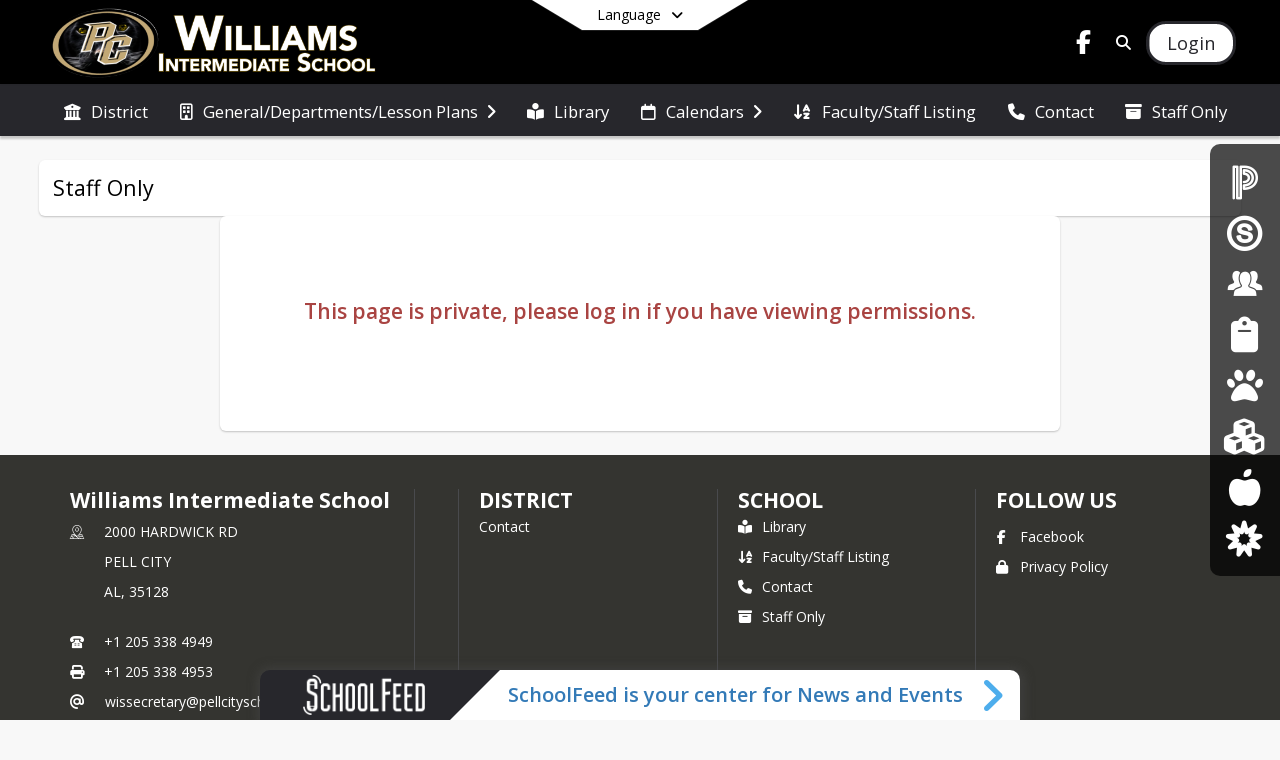

--- FILE ---
content_type: text/html; charset=utf-8
request_url: https://wis.pellcityschools.net/en-US/staff-only-3ab2ea81
body_size: 21309
content:
<!DOCTYPE html><html lang="en" style="--primaryNavBackground:#000000;--secondaryNavBackground:#27272c;--blocks:#3e3e3e;--elements:#7f622e;--blockBgTextColorUseBlocks:#000000;--fontColor:#ffffff;--backgroundColor:#c71316;--fontFamily:&quot;Open Sans&quot;, sans-serif;--blocksTextColor:#FFFFFF;--backgroundColor90Opacity:rgba(199,19,22,0.90);--sb-accent-1:#fefdfc;--sb-accent-2:#fcf9f4;--sb-accent-3:#f6efe3;--sb-accent-4:#f0e5d3;--sb-accent-5:#ebdbc1;--sb-accent-6:#e4cfab;--sb-accent-7:#dbbe8e;--sb-accent-8:#cda663;--sb-accent-9:#7f622e;--sb-accent-10:#71541f;--sb-accent-11:#7e612d;--sb-accent-12:#3c3528;--sb-accent-a1:#aa550003;--sb-accent-a2:#ba74000b;--sb-accent-a3:#ae6e001c;--sb-accent-a4:#a969002c;--sb-accent-a5:#ad6b003e;--sb-accent-a6:#ae6e0054;--sb-accent-a7:#ae6d0071;--sb-accent-a8:#ae6e009c;--sb-accent-a9:#634000d1;--sb-accent-a10:#5d3c00e0;--sb-accent-a11:#623f00d2;--sb-accent-a12:#181000d7;--sb-contrast:#fff;--sb-surface:#faf4ea80;--sb-indicator:#7f622e;--sb-track:#7f622e;--darkerBgColor:#000000;--darkerBgColor5:hsl(0, 0%, 0%);--darkerBgColor10:hsl(0, 0%, 0%);--primaryFontColor:rgb(255,255,255);--primaryNavBackgroundTextColor:#FFFFFF;--primaryNavBackgroundTextColorNoBlocksUseSecondary:#FFFFFF;--secondaryNavBackgroundTextColor:#FFFFFF;--lightSecondaryNavBackgroundRGB:rgba(168.6,168.6,170.6,1);--opaqueSecondaryNavBackgroundRGB:rgba(233.4,233.4,233.9,0.75);--opaquePrimaryNavBackground:rgba(0,0,0,0.95);--blockBgTextColorNoBlocksUseSecondary:#27272c"><head><meta charSet="utf-8"/><meta name="viewport" content="width=device-width, initial-scale=1"/><link rel="stylesheet" href="https://cdn.schoolblocks.com/assets/_next/static/css/d6d517e8649a20ee.css" data-precedence="next"/><link rel="stylesheet" href="https://cdn.schoolblocks.com/assets/_next/static/css/e193205f9978f542.css" data-precedence="next"/><link rel="stylesheet" href="https://cdn.schoolblocks.com/assets/_next/static/css/61ad6f1b7796ac4a.css" data-precedence="next"/><link rel="stylesheet" href="https://cdn.schoolblocks.com/assets/_next/static/css/0ab870e4b470dc76.css" data-precedence="next"/><link rel="stylesheet" href="https://cdn.schoolblocks.com/assets/_next/static/css/09119f04eee24fed.css" data-precedence="next"/><link rel="stylesheet" href="https://cdn.schoolblocks.com/assets/_next/static/css/be14e6fe4da70801.css" data-precedence="next"/><link rel="stylesheet" href="https://cdn.schoolblocks.com/assets/_next/static/css/281f40bcc3baba69.css" data-precedence="next"/><link rel="stylesheet" href="https://cdn.schoolblocks.com/assets/_next/static/css/1747450399407c49.css" data-precedence="next"/><link rel="stylesheet" href="https://cdn.schoolblocks.com/assets/_next/static/css/0e653771fa8a7523.css" data-precedence="next"/><link rel="stylesheet" href="https://cdn.schoolblocks.com/assets/_next/static/css/dda1f51cc28c1ee8.css" data-precedence="next"/><link rel="stylesheet" href="https://cdn.schoolblocks.com/assets/_next/static/css/4b3809155c9f219d.css" data-precedence="next"/><link rel="stylesheet" href="https://cdn.schoolblocks.com/assets/_next/static/css/fee44c09e83a2cd4.css" data-precedence="next"/><link rel="stylesheet" href="https://cdn.schoolblocks.com/assets/_next/static/css/5247efd9bd2ee1be.css" data-precedence="next"/><link rel="stylesheet" href="https://cdn.schoolblocks.com/assets/_next/static/css/cd3f6380c3852251.css" data-precedence="next"/><link rel="stylesheet" href="https://cdn.schoolblocks.com/assets/_next/static/css/f8ddc0f579a6cb28.css" data-precedence="next"/><link rel="stylesheet" href="https://cdn.schoolblocks.com/assets/_next/static/css/b0635b946118dd66.css" data-precedence="next"/><link rel="stylesheet" href="https://cdn.schoolblocks.com/assets/_next/static/css/91a41212ebb8c0ae.css" data-precedence="next"/><link href="https://cdn.schoolblocks.com/assets/_next/static/css/b3f98360384cc0af.css" rel="stylesheet" as="style" data-precedence="dynamic"/><link rel="preload" as="script" fetchPriority="low" href="https://cdn.schoolblocks.com/assets/_next/static/chunks/webpack-9bf1801e42ea7b50.js"/><script src="https://cdn.schoolblocks.com/assets/_next/static/chunks/87c73c54-2c14130ecc70d0df.js" async=""></script><script src="https://cdn.schoolblocks.com/assets/_next/static/chunks/cd24890f-52a5092c929e8acf.js" async=""></script><script src="https://cdn.schoolblocks.com/assets/_next/static/chunks/6468-f7de01192fefb95b.js" async=""></script><script src="https://cdn.schoolblocks.com/assets/_next/static/chunks/main-app-583bb21f97e89a29.js" async=""></script><script src="https://cdn.schoolblocks.com/assets/_next/static/chunks/6768-28a024ddf9fa7426.js" async=""></script><script src="https://cdn.schoolblocks.com/assets/_next/static/chunks/app/layout-751fae7b8be6bcc9.js" async=""></script><script src="https://cdn.schoolblocks.com/assets/_next/static/chunks/50f238d9-8def10f27ba57245.js" async=""></script><script src="https://cdn.schoolblocks.com/assets/_next/static/chunks/50e4e0f8-e80a67e5a0eb796f.js" async=""></script><script src="https://cdn.schoolblocks.com/assets/_next/static/chunks/990a3170-ed9141dfcd57cf4b.js" async=""></script><script src="https://cdn.schoolblocks.com/assets/_next/static/chunks/7365-fae1fddf2b315c88.js" async=""></script><script src="https://cdn.schoolblocks.com/assets/_next/static/chunks/8456-e9750610cf56a117.js" async=""></script><script src="https://cdn.schoolblocks.com/assets/_next/static/chunks/app/error-8cbfafd970a3e9ac.js" async=""></script><script src="https://cdn.schoolblocks.com/assets/_next/static/chunks/app/not-found-1fd25983133cb716.js" async=""></script><script src="https://cdn.schoolblocks.com/assets/_next/static/chunks/620c25d9-fea91c51c6aa2d3e.js" async=""></script><script src="https://cdn.schoolblocks.com/assets/_next/static/chunks/1f006d11-5668abe8d596eaa5.js" async=""></script><script src="https://cdn.schoolblocks.com/assets/_next/static/chunks/f037622c-dad58cd7d3f52102.js" async=""></script><script src="https://cdn.schoolblocks.com/assets/_next/static/chunks/e89fb3a8-3e4b091b7d1e42e8.js" async=""></script><script src="https://cdn.schoolblocks.com/assets/_next/static/chunks/8406-3eab2752c57f2571.js" async=""></script><script src="https://cdn.schoolblocks.com/assets/_next/static/chunks/8687-416e6bf3efe143ac.js" async=""></script><script src="https://cdn.schoolblocks.com/assets/_next/static/chunks/2326-63d736e2423840c8.js" async=""></script><script src="https://cdn.schoolblocks.com/assets/_next/static/chunks/4139-375a57b1ba334d25.js" async=""></script><script src="https://cdn.schoolblocks.com/assets/_next/static/chunks/1880-3ef3b98a6f698cef.js" async=""></script><script src="https://cdn.schoolblocks.com/assets/_next/static/chunks/app/%5Blang%5D/%5B%5B...all%5D%5D/page-abfcb00cf6fc389f.js" async=""></script><link rel="preload" href="https://cdn.schoolblocks.com/assets/_next/static/css/be16770f53abb0c8.css" as="style"/><link rel="preload" href="//fonts.googleapis.com/css?family=Open+Sans:400italic,700italic,400,600,700&amp;display=swap" as="style"/><link rel="preload" href="https://unpkg.com/leaflet@1.3.4/dist/leaflet.css" as="style"/><link rel="preload" href="//translate.google.com/translate_a/element.js?cb=googleTranslateElementInit" as="script"/><link rel="preload" href="https://cdn.schoolblocks.com/assets/_next/static/chunks/6847.82dfaa6bf2d97c7e.js" as="script" fetchPriority="low"/><link rel="preload" href="https://cdn.schoolblocks.com/assets/_next/static/chunks/9042.ecf0342d29f05276.js" as="script" fetchPriority="low"/><meta name="theme-color" content="#3e3e3e"/><title>Staff Only - Williams Intermediate School</title><meta name="description" content="&lt;p&gt;Partner...Empower...Achieve&lt;/p&gt;"/><meta name="x-ua-compatible" content="ie=edge,chrome=1"/><meta name="charset" content="utf-8"/><meta name="content-language" content="en-US"/><meta name="og:locale:alternate-es" content="es"/><meta name="og:locale:alternate-es-XL" content="es-XL"/><meta name="og:locale:alternate-es-MX" content="es-MX"/><meta name="og:locale:alternate-es-419" content="es-419"/><meta name="og:locale:alternate-es-LA" content="es-LA"/><meta name="og:locale:alternate-en" content="en"/><meta name="og:locale:alternate-en-US" content="en-US"/><link rel="canonical" href="https://wis.pellcityschools.net/en-US/staff-only-3ab2ea81"/><link rel="alternate" hrefLang="x-default" href="https://wis.pellcityschools.net/en-US/staff-only-3ab2ea81"/><link rel="alternate" hrefLang="es" href="https://wis.pellcityschools.net/es/staff-only-3ab2ea81"/><link rel="alternate" hrefLang="es-XL" href="https://wis.pellcityschools.net/es-XL/staff-only-3ab2ea81"/><link rel="alternate" hrefLang="es-MX" href="https://wis.pellcityschools.net/es-MX/staff-only-3ab2ea81"/><link rel="alternate" hrefLang="es-419" href="https://wis.pellcityschools.net/es-419/staff-only-3ab2ea81"/><link rel="alternate" hrefLang="es-LA" href="https://wis.pellcityschools.net/es-LA/staff-only-3ab2ea81"/><link rel="alternate" hrefLang="en" href="https://wis.pellcityschools.net/en/staff-only-3ab2ea81"/><link rel="alternate" hrefLang="en-US" href="https://wis.pellcityschools.net/en-US/staff-only-3ab2ea81"/><meta property="og:title" content="Staff Only - Williams Intermediate School"/><meta property="og:description" content="&lt;p&gt;Partner...Empower...Achieve&lt;/p&gt;"/><meta property="og:url" content="https://wis.pellcityschools.net/en-US/staff-only-3ab2ea81"/><meta property="og:site_name" content="Staff Only - Williams Intermediate School"/><meta property="og:locale" content="en-US"/><meta property="og:type" content="website"/><meta name="twitter:card" content="summary"/><meta name="twitter:title" content="Staff Only - Williams Intermediate School"/><meta name="twitter:description" content="&lt;p&gt;Partner...Empower...Achieve&lt;/p&gt;"/><link rel="shortcut icon" href="/favicon.ico"/><script>(self.__next_s=self.__next_s||[]).push([0,{"children":"\n            window.googleTranslateElementInit = function () {\n              var el = document.createElement(\"div\");\n              el.className = \"hidden\";\n              el.id = \"google_translate_element\";\n              document.head.appendChild(el);\n              \n              new google.translate.TranslateElement(\n                { pageLanguage: \"en\", autoDisplay: true },\n                \"google_translate_element\"\n              );\n            };\n          ","id":"google-translate-init"}])</script><link rel="stylesheet" href="//fonts.googleapis.com/css?family=Open+Sans:400italic,700italic,400,600,700&amp;display=swap"/><link rel="stylesheet" href="https://unpkg.com/leaflet@1.3.4/dist/leaflet.css"/><script src="https://cdn.schoolblocks.com/assets/_next/static/chunks/polyfills-42372ed130431b0a.js" noModule=""></script></head><body data-version="3.10.1"><div hidden=""><!--$--><!--/$--></div><div class="radix-themes light" data-radius="medium" data-scaling="100%" data-accent-color="indigo" data-gray-color="auto" data-has-background="false" data-panel-background="translucent"><div class="LanguageTool_container__gRr3u"><div class="LanguageTool_languageButtonShadow__7C14_"></div><button data-testid="language-trigger" class="LanguageTool_languageButtonContainer__lLfaF" style="background-color:white;color:black"><span><div id="arrows-small-width"><span aria-hidden="true" class="fa-angle-down fas"></span></div>Language<div id="arrows-large-width"><span aria-hidden="true" class="fa-angle-down fas"></span></div></span></button></div><div class="isNotAndroidChrome isNotIOS sb-theme-simple_and_clean sb-title-org-packery"><div class=""><div class="sb-navigation-shown"><div id="sb-content-canvas"><span class="skiptocontent"><a tabindex="2" href="#sb-main-content">skip to main content</a><a tabindex="2" href="#schoolfeed">skip to schoolfeed</a><a tabindex="2" href="#navigation">skip to navigation</a></span><div class="notifications_notificationContainer__aK9eO"><div></div></div><div class="notification-container"><div id="sb-notification-drawer" class="sb-top-drawer sb-notification-drawer" style="visibility:visible"><div class="sb-top-drawer-container sb-notification open"></div></div></div><div class="HeaderShortcuts_container__UQBmC"><div><ul><li class="HeaderShortcuts_shortcutContainer__r4M28 HeaderShortcuts_icon__q6oYA"><div class="HeaderShortcuts_popup___RX_h"></div><a aria-label="PowerSchool for Parents/Students" target="_blank" rel="nofollow noopener noreferrer" href="https://pellcs.powerschool.com/public/"><span aria-hidden="true" class="sbicon-powerschool fa-fw"></span><div class="HeaderShortcuts_popup___RX_h"><div>PowerSchool for Parents/Students</div></div></a></li><li class="HeaderShortcuts_shortcutContainer__r4M28 HeaderShortcuts_icon__q6oYA"><div class="HeaderShortcuts_popup___RX_h"></div><a aria-label="Schoology Login" target="_blank" rel="nofollow noopener noreferrer" href="https://pellcityschools.schoology.com/login/saml"><span aria-hidden="true" class="sbicon-schoology fa-fw"></span><div class="HeaderShortcuts_popup___RX_h"><div>Schoology Login</div></div></a></li><li class="HeaderShortcuts_shortcutContainer__r4M28 HeaderShortcuts_icon__q6oYA"><div class="HeaderShortcuts_popup___RX_h"></div><a aria-label="Staff Resources" href="/en-US/pages/5adb1dd7-0036-4335-9a7b-98b3a88dae2d"><span aria-hidden="true" class="sbicon-staff-listing fa-fw"></span><div class="HeaderShortcuts_popup___RX_h"><div>Staff Resources</div></div></a></li><li class="HeaderShortcuts_shortcutContainer__r4M28 HeaderShortcuts_icon__q6oYA"><div class="HeaderShortcuts_popup___RX_h"></div><a aria-label="Student Resources" href="/en-US/pages/71103bda-8bdd-425a-a420-a1db971dbad0"><span aria-hidden="true" class="fas fa-clipboard fa-fw"></span><div class="HeaderShortcuts_popup___RX_h"><div>Student Resources</div></div></a></li><li class="HeaderShortcuts_shortcutContainer__r4M28 HeaderShortcuts_icon__q6oYA"><div class="HeaderShortcuts_popup___RX_h"></div><a aria-label="Pre-K The Legacy Center" href="/en-US/pages/9014bfa0-a5b0-470a-a9a9-4137966cc4c9"><span aria-hidden="true" class="fas fa-paw fa-fw"></span><div class="HeaderShortcuts_popup___RX_h"><div>Pre-K The Legacy Center</div></div></a></li><li class="HeaderShortcuts_shortcutContainer__r4M28 HeaderShortcuts_icon__q6oYA"><div class="HeaderShortcuts_popup___RX_h"></div><a aria-label="Kindergarten Registration" href="/en-US/pages/166f881f-c05d-49a8-81a3-e5d8eec67848"><span aria-hidden="true" class="fas fa-cubes fa-fw"></span><div class="HeaderShortcuts_popup___RX_h"><div>Kindergarten Registration</div></div></a></li><li class="HeaderShortcuts_shortcutContainer__r4M28 HeaderShortcuts_icon__q6oYA"><div class="HeaderShortcuts_popup___RX_h"></div><a aria-label="Lunch menus" target="_blank" rel="nofollow noopener noreferrer" href="https://docs.google.com/document/d/1Jj9mphT5--dZku5hEWXMGkFr2eCkyH4i6Py_JUiQ8ZI/view"><span aria-hidden="true" class="fas fa-apple-alt fa-fw"></span><div class="HeaderShortcuts_popup___RX_h"><div>Lunch menus</div></div></a></li><li class="HeaderShortcuts_shortcutContainer__r4M28 HeaderShortcuts_icon__q6oYA"><div class="HeaderShortcuts_popup___RX_h"></div><a aria-label="Parent Resources" href="/en-US/pages/e21575ab-33cc-4c38-9aef-38d916c0d2db"><span aria-hidden="true" class="fas fa-bahai fa-fw"></span><div class="HeaderShortcuts_popup___RX_h"><div>Parent Resources</div></div></a></li></ul></div></div><ul class="Header_skip__UWAUI notranslate skiptocontent"><li><a href="#navigation" tabindex="2">Skip to Navigation</a></li></ul><div class="NavigationPrimary_schoolBlocksHeader__FLzf7 NavigationPrimary_schoolBlocksHeaderWelcomePage__nHMw4 NavigationPrimary_schoolBlocksHeaderVisible__d3Cfs"><div class="SchoolBlocksHeader_centerContent__9wkU0"><nav id="primaryNav" class="sb-primary-nav sb-navbar-background sb-organization-color-primary-nav" role="navigation"><div class="sb-navbar-primary-container clearfix sb-content-width-plus-margin"><div class="sb-navbar-table"><div class="sb-navbar-row"><div class="sb-navbar-cell sb-navbar-logo-smallwidth" id="logo-cell"><div class="sb-navbar-primary-element sb-navbar-primary-element-logo sb-navbar-logo notranslate"><a aria-hidden="true" title="Williams Intermediate School" class="sb-organization-font-color sb-home-link" tabindex="0" href="/en-US?showHomepage=true"><img loading="lazy" src="https://cdn.schoolblocks.com/organizations/7634e5ed-0ea1-49aa-91f5-1365090584cd/top_nav_logo_s2lmar-williams-intermediate-logo-white.png" class="sb-navbar-logo" aria-label="Williams Intermediate School" alt="Williams Intermediate School"/></a></div></div><div class="sb-navbar-cell Header_titleAndSocial__752Kg Header_titleAndSocialTitleInvisible__rW2HW" id="title-cell"><div class="sb-navbar-primary-element" style="float:left"><a class="sb-organization-font-color sb-home-link" title="Williams Intermediate School" tabindex="-1" href="/en-US?showHomepage=true"><h1 class="sb-navbar-title"> <!-- -->Williams Intermediate School<!-- --> </h1></a></div><div id="socialNavItems" class="sb-navbar-primary-element" style="padding-right:10px;float:right"><ul class="Header_socialNavItems__FA_P4"><li><a class="sb-organization-font-color" target="_blank" rel="nofollow noopener noreferrer" aria-label="Link to Facebook account" tabindex="0" href="https://www.facebook.com/Williams-Intermediate-School-122382921152642/"><span class="fa-fw fab fa-facebook-f sb-navbar-social-media" role="presentation" aria-hidden="true"></span></a></li></ul></div></div><div class="sb-navbar-cell" id="search-cell"><div class="sb-navbar-primary-element sb-navbar-margin-top Header_inlineBlock__1buB9"><a class="sb-organization-font-color" rel="noopener noreferrer" aria-label="Link to Search Page" tabindex="0" href="/search"><span class="fas  fa-search sb-navbar-search-icon" role="presentation" aria-hidden="true"></span></a></div></div><div class="sb-navbar-cell" style="white-space:nowrap" id="loginUserMenuButtons"><div class="sb-navbar-primary-element" style="margin-left:1em;text-align:right"><div class="UserDropDownMenu_userMenu__VQ_AU"><div><button class="btn sb-organization-color-element-bg UserDropDownMenu_userMenuButton__0KcK7" style="min-width:unset" aria-label="Open Login Modal" id="loginMenuButton"><span class="sb-navbar-button-text">Login</span></button></div></div></div></div></div></div></div></nav></div></div><span><div class="NavigationSecondary_secondary__5R2ns NavigationSecondary_navigation__RMjqD NavigationSecondary_secondaryNavBackgroundColor__cuF_a NavigationSecondary_secondaryVisible__fD0ES notranslate sb-secondary-nav sb-organization-color-secondary-nav clearfix" id="sb-secondary-nav"><div class="megaNav_cdMorphDropdown__I0XPW"><nav class="megaNav_mainNav__5d6RJ sb-content-width-plus-margin" id="navigation" role="navigation"><ul role="menubar"><li role="none" class="megaNav_mainLink__YoXfW"><a class="mainLink" role="menuitem" aria-label="District" aria-expanded="false" aria-haspopup="false" target="_blank" rel="nofollow noopener noreferrer" href="https://www.pellcityschools.net/en-us"><span aria-hidden="true" class="fas fa-university megaNav_icon__LqJYJ"></span><span>District</span></a></li><li role="none" class="megaNav_mainLink__YoXfW"><button class="mainLink" role="menuitem" aria-label="General/Departments/Lesson Plans" aria-expanded="false" aria-haspopup="true"><span aria-hidden="true" class="far fa-building megaNav_icon__LqJYJ"></span><span>General/Departments/Lesson Plans</span><span style="transform:rotate(0)" aria-hidden="true" class="fa-angle-right fas megaNav_popupArrow__k1JK2"></span></button></li><li role="none" class="megaNav_mainLink__YoXfW"><a class="mainLink" role="menuitem" aria-label="Library" aria-expanded="false" aria-haspopup="false" href="/en-US/pages/2f0e5c65-b20f-4917-9f64-5e9c2b795301"><span aria-hidden="true" class="fas fa-book-reader megaNav_icon__LqJYJ"></span><span>Library</span></a></li><li role="none" class="megaNav_mainLink__YoXfW"><button class="mainLink" role="menuitem" aria-label="Calendars" aria-expanded="false" aria-haspopup="true"><span aria-hidden="true" class="far fa-calendar megaNav_icon__LqJYJ"></span><span>Calendars</span><span style="transform:rotate(0)" aria-hidden="true" class="fa-angle-right fas megaNav_popupArrow__k1JK2"></span></button></li><li role="none" class="megaNav_mainLink__YoXfW"><a class="mainLink" role="menuitem" aria-label="Faculty/Staff Listing" aria-expanded="false" aria-haspopup="false" href="/en-US/pages/79189dd6-def2-4fb3-91fb-c38c9df7ceba"><span aria-hidden="true" class="fas fa-sort-alpha-down megaNav_icon__LqJYJ"></span><span>Faculty/Staff Listing</span></a></li><li role="none" class="megaNav_mainLink__YoXfW"><button class="mainLink" role="menuitem" aria-label="Contact" aria-expanded="false" aria-haspopup="false"><span aria-hidden="true" class="fas fa-phone megaNav_icon__LqJYJ"></span><span>Contact</span></button></li><li role="none" class="megaNav_mainLink__YoXfW"><a class="mainLink" role="menuitem" aria-label="Staff Only" aria-expanded="false" aria-haspopup="false" href="/en-US/pages/3ab2ea81-7419-40c3-9c1d-d63ecdb4e293"><span aria-hidden="true" class="fas fa-archive megaNav_icon__LqJYJ"></span><span>Staff Only</span></a></li></ul></nav></div><div></div></div></span><div class="notification-container"><div id="sb-notification-drawer" class="sb-top-drawer sb-notification-drawer" style="visibility:visible"><div class="sb-top-drawer-container sb-notification open"></div></div></div><div class="MainGridPage_container__8GxxT"><div id="sb-main-content" class="sb-content-width MainGridPage_grid__Si7iM MainGridPage_gridGridPage__wCnHB"><div class="MainGridPage_header__2TrET"><div class="MainGridPage_classroomHeaderTopBlock__PuM89"><div><div class="MainGridPage_breadcrumbs__Q8hV7"><span class="MainGridPage_classroomTitle__ujFGS" data-id="3ab2ea81-7419-40c3-9c1d-d63ecdb4e293" contentEditable="false"><span title="Staff Only">Staff Only</span></span></div></div><div class="MainGridPage_rightAlignedHeader__8ZMVN"><div class="MainGridPage_classroomHeaderLabels__Jrj9e sb-main-content"><button style="cursor:pointer" class="btn btn-default pull-right MainGridPage_classroomFollowFloatingButton__mxEB_" title="Subscribe to Staff Only" aria-label="Subscribe to Staff Only"></button></div></div></div></div><div class="sb-content-width PrivateLogin_container__j9_V3"><div class="sb-error-block"><div class="sb-error-message"><h3 class="text-danger PrivateLogin_warning__FumVm">This page is private, please log in if you have viewing permissions.</h3><div style="margin-top:1rem"><div class="LoginButtons_loginButtonsContainer__n9Ulf"><ul><li></li><li></li><li></li></ul></div></div></div></div></div></div></div><div class="SchoolFeedWidget_schoolfeed__d1qoa" data-testid="schoolfeed-widget" style="bottom:-600px"><div class="SchoolFeedWidget_content__KJ4Kr" style="transform:translateY(0px)"><div class="SchoolFeedWidget_header__ZTq9X"><button aria-label="Toggle SchoolFeed Widget" tabindex="0"><img loading="lazy" src="https://cdn.schoolblocks.com/assets/_next/static/media/SchoolFeed-logo-white.d08731e2.png" aria-label="" class="SchoolFeedWidget_logo__wvxFC" alt=""/></button><div class="SchoolFeedWidget_headerRightText__Bpt3b" style="font-size:20px">SchoolFeed is your center for News and Events</div><button id="schoolfeed" class="SchoolFeedWidget_openButton__Mb_Ov" aria-label="Toggle SchoolFeed Widget" tabindex="0"><span style="transform:rotate(0)" aria-hidden="true" class="fa-angle-right fa-3x fas SchoolFeedWidget_popupArrow__hcPG4"></span></button></div><div class="SchoolFeedWidget_contentContainer__4qmOf" style="height:600px"><div class="ScrollbarsCustom" style="position:relative;width:100%;height:100%"><div class="ScrollbarsCustom-Wrapper" style="position:absolute;top:0;left:0;bottom:0;right:0;overflow:hidden"><div tabindex="0" class="ScrollbarsCustom-Scroller" style="position:absolute;top:0;left:0;bottom:0;right:0;-webkit-overflow-scrolling:touch;overflow-y:hidden;overflow-x:hidden"><div class="ScrollbarsCustom-Content" style="box-sizing:border-box;padding:0.05px;min-height:100%;min-width:100%"></div></div></div><div style="position:absolute;overflow:hidden;border-radius:4px;background:rgba(0,0,0,.1);user-select:none;width:6px;height:calc(100% - 20px);top:10px;right:0;display:none" class="ScrollbarsCustom-Track ScrollbarsCustom-TrackY"><div style="cursor:pointer;border-radius:4px;background:rgba(0,0,0,.4);width:100%;height:0" class="ScrollbarsCustom-Thumb ScrollbarsCustom-ThumbY"></div></div><div style="position:absolute;overflow:hidden;border-radius:4px;background:rgba(0,0,0,.1);user-select:none;height:10px;width:calc(100% - 20px);bottom:0;left:10px;display:none" class="ScrollbarsCustom-Track ScrollbarsCustom-TrackX"><div style="cursor:pointer;border-radius:4px;background:rgba(0,0,0,.4);height:100%;width:0" class="ScrollbarsCustom-Thumb ScrollbarsCustom-ThumbX"></div></div></div></div></div></div></div></div></div></div><div id="page-footer-container"><footer class="FooterCS_mainFooter__vhHdc notranslate"><div class="FooterCS_navContainer__bxhmx"><div class="FooterCS_addressColumn__slIoY FooterCS_footerColumn__H_9rc"><h3>Williams Intermediate School</h3><div><div><span aria-hidden="true" class="flaticon-map"></span></div><div><address aria-label="Address for Williams Intermediate School" class="notranslate"><p>2000 HARDWICK RD</p><p>PELL CITY</p><p>AL, <!-- -->35128 </p></address></div></div><div><div><span aria-hidden="true" class="flaticon-telephone-of-old-design" title="Primary Phone Number"></span></div><div><div class="phone-number-container"><a aria-label="Call primary phone number +1 205-338-4949" href="tel:+12053384949" class="phone-number-link">+1 205 338 4949</a></div></div></div><div><div><span title="Fax" aria-hidden="true" class="fa-print fas"></span></div><div><div class="phone-number-container"><span aria-label="Fax +1 205-338-4953" class="phone-number">+1 205 338 4953</span></div></div></div><div><div><span title="Email" aria-hidden="true" class="fa-at fas"></span></div><div><a title="Email" href="mailto:wissecretary@pellcityschools.net">wissecretary@pellcityschools.net</a></div></div></div><div class="FooterCS_descriptionColumn__Hx5Op FooterCS_footerColumn__H_9rc"><!--$!--><template data-dgst="BAILOUT_TO_CLIENT_SIDE_RENDERING"></template><!--/$--></div><div class="FooterCS_navColumn__btQLC FooterCS_footerColumn__H_9rc"><h3><a target="_blank" rel="nofollow noopener noreferrer" href="https://www.pellcityschools.net/en-us">DISTRICT</a></h3><ul><li><button title="Contact"> <!-- -->Contact</button></li></ul></div><div class="FooterCS_navColumn__btQLC FooterCS_footerColumn__H_9rc"><h3><a href="https://wis.pellcityschools.net/en-us">school</a></h3><ul><li><a title="Library" href="/en-US/pages/2f0e5c65-b20f-4917-9f64-5e9c2b795301"><span aria-hidden="true" class="fas fa-book-reader"></span> <!-- -->Library</a></li><li><a title="Faculty/Staff Listing" href="/en-US/pages/79189dd6-def2-4fb3-91fb-c38c9df7ceba"><span aria-hidden="true" class="fas fa-sort-alpha-down"></span> <!-- -->Faculty/Staff Listing</a></li><li><button title="Contact"><span aria-hidden="true" class="fas fa-phone"></span> <!-- -->Contact</button></li><li><a title="Staff Only" href="/en-US/pages/3ab2ea81-7419-40c3-9c1d-d63ecdb4e293"><span aria-hidden="true" class="fas fa-archive"></span> <!-- -->Staff Only</a></li></ul></div><div class="FooterCS_navColumn__btQLC FooterCS_footerColumn__H_9rc"><h3 class="notranslate">FOLLOW US</h3><ul><li class="FooterCS_followFooter__7Ebej"><button style="cursor:pointer" class="btn btn-default pull-right MainGridPage_classroomFollowFloatingButton__mxEB_" title="Subscribe to Williams Intermediate School" aria-label="Subscribe to Williams Intermediate School"></button></li><li class="notranslate"><a title="Facebook" target="_blank" rel="nofollow noopener noreferrer" href="https://www.facebook.com/Williams-Intermediate-School-122382921152642/"><span aria-hidden="true" class="fa-facebook-f fab"></span> Facebook</a></li><li><a title="Privacy Policy" target="_blank" rel="nofollow noopener noreferrer" href="https://www.schoolblocks.com/privacy.html"><span aria-hidden="true" class="fa-lock fas"></span> Privacy Policy</a></li></ul></div></div><div class="FooterCS_footerText__jkLaP"><span class="SimplePopupEditor_container__CLh6k"><span>Pell City Schools is committed to providing a website that is accessible to the widest possible audience and in compliance with Section 508 guidelines. If you have accessibility concerns or any issues viewing our content, please call (205) 884-4440 or email at requesthelp@pellcityschools.net. PCSS retains control over what links will be placed on system-related websites; however, the linked sites themselves are not under the control of the school system, its agents, or its employees. The school system is not responsible for the contents of any linked site, any link contained in a linked site, or any changes or updates to such sites. The school system provides links as a convenience, and the inclusion of any link does not imply endorsement of that site by the school system. PCSS reserves the right to remove or restrict any links.</span></span></div><div class="PoweredByCS_poweredByContainer__mmAvo"><div><button class="PoweredByCS_loginButton__Gvyk3">Login</button></div><small>This website is powered by <span><a target="_blank" rel="nofollow noopener noreferrer" href="https://www.schoolblocks.com">SchoolBlocks</a> and <a target="_blank" rel="nofollow noopener noreferrer" href="https://www.schoolfeed.org">SchoolFeed</a></span></small></div></footer><div id="allModalContainer"></div><div class="MobileNavFooter_container__ILg60"><ul class="MobileNavFooter_unorderedList___A4O8"><li class="MobileNavFooter_listItem__LEd60"><a title="Home" class="MobileNavFooter_menuButton__iBBMT" href="/en-US?showHomepage=true"><span><span aria-hidden="true" class="fa-home fa-2x fas"></span><span class="MobileNavFooter_menuItemName__G4FXW">Home</span></span></a></li><li class="MobileNavFooter_listItem__LEd60"><button aria-label="Open Account Menu" class="MobileNavFooter_menuButton__iBBMT"><span><span aria-hidden="true" class="fa-user fa-2x fas"></span><span class="MobileNavFooter_menuItemName__G4FXW">Account</span></span></button></li><li class="MobileNavFooter_listItem__LEd60"><button aria-label="Open My Activity List" class="MobileNavFooter_menuButton__iBBMT"><span class="MobileNavFooter_menuButton__iBBMT"><span class="fa-2x fa-fw fa-regular fa-bell MobileNavFooter_notifications__ocD0_"></span><span class="MobileNavFooter_menuItemName__G4FXW">My Activity</span></span></button></li><li class="MobileNavFooter_listItem__LEd60"><button aria-label="Open Navigation Menu" class="MobileNavFooter_menuButton__iBBMT" id="MobileNavigationMenu"><span><span aria-hidden="true" class="fa-bars fa-2x fas"></span><span class="MobileNavFooter_menuItemName__G4FXW">Menu</span></span></button></li></ul></div><span><div class="MobileNav_mobileMenuContainer__iCfN7 notranslate"><nav class="MobileNav_navContainer__zPwhE" role="navigation"><span tabindex="0"></span></nav><div></div></div></span><span><div class="MobileNav_mobileMenuContainer__iCfN7 notranslate"><nav class="MobileNav_navContainer__zPwhE" role="navigation"><ul class="MobileNav_shortcutList__OAyMO"><li><div class="HeaderShortcuts_popup___RX_h"></div><a aria-label="PowerSchool for Parents/Students" target="_blank" rel="nofollow noopener noreferrer" href="https://pellcs.powerschool.com/public/"><span aria-hidden="true" class="sbicon-powerschool fa-fw"></span><div class="HeaderShortcuts_popup___RX_h"><div>PowerSchool for Parents/Students</div></div></a></li><li><div class="HeaderShortcuts_popup___RX_h"></div><a aria-label="Schoology Login" target="_blank" rel="nofollow noopener noreferrer" href="https://pellcityschools.schoology.com/login/saml"><span aria-hidden="true" class="sbicon-schoology fa-fw"></span><div class="HeaderShortcuts_popup___RX_h"><div>Schoology Login</div></div></a></li><li><div class="HeaderShortcuts_popup___RX_h"></div><a aria-label="Staff Resources" href="/en-US/pages/5adb1dd7-0036-4335-9a7b-98b3a88dae2d"><span aria-hidden="true" class="sbicon-staff-listing fa-fw"></span><div class="HeaderShortcuts_popup___RX_h"><div>Staff Resources</div></div></a></li><li><div class="HeaderShortcuts_popup___RX_h"></div><a aria-label="Student Resources" href="/en-US/pages/71103bda-8bdd-425a-a420-a1db971dbad0"><span aria-hidden="true" class="fas fa-clipboard fa-fw"></span><div class="HeaderShortcuts_popup___RX_h"><div>Student Resources</div></div></a></li><li><div class="HeaderShortcuts_popup___RX_h"></div><a aria-label="Pre-K The Legacy Center" href="/en-US/pages/9014bfa0-a5b0-470a-a9a9-4137966cc4c9"><span aria-hidden="true" class="fas fa-paw fa-fw"></span><div class="HeaderShortcuts_popup___RX_h"><div>Pre-K The Legacy Center</div></div></a></li><li><div class="HeaderShortcuts_popup___RX_h"></div><a aria-label="Kindergarten Registration" href="/en-US/pages/166f881f-c05d-49a8-81a3-e5d8eec67848"><span aria-hidden="true" class="fas fa-cubes fa-fw"></span><div class="HeaderShortcuts_popup___RX_h"><div>Kindergarten Registration</div></div></a></li><li><div class="HeaderShortcuts_popup___RX_h"></div><a aria-label="Lunch menus" target="_blank" rel="nofollow noopener noreferrer" href="https://docs.google.com/document/d/1Jj9mphT5--dZku5hEWXMGkFr2eCkyH4i6Py_JUiQ8ZI/view"><span aria-hidden="true" class="fas fa-apple-alt fa-fw"></span><div class="HeaderShortcuts_popup___RX_h"><div>Lunch menus</div></div></a></li><li><div class="HeaderShortcuts_popup___RX_h"></div><a aria-label="Parent Resources" href="/en-US/pages/e21575ab-33cc-4c38-9aef-38d916c0d2db"><span aria-hidden="true" class="fas fa-bahai fa-fw"></span><div class="HeaderShortcuts_popup___RX_h"><div>Parent Resources</div></div></a></li></ul><span tabindex="0"></span></nav><div></div></div></span></div></div><!--$--><!--/$--><script src="https://cdn.schoolblocks.com/assets/_next/static/chunks/webpack-9bf1801e42ea7b50.js" id="_R_" async=""></script><script>(self.__next_f=self.__next_f||[]).push([0])</script><script>self.__next_f.push([1,"1:\"$Sreact.fragment\"\n2:I[38489,[\"6768\",\"static/chunks/6768-28a024ddf9fa7426.js\",\"7177\",\"static/chunks/app/layout-751fae7b8be6bcc9.js\"],\"Provider\"]\n3:I[60624,[],\"\"]\n4:I[71439,[\"6940\",\"static/chunks/50f238d9-8def10f27ba57245.js\",\"8206\",\"static/chunks/50e4e0f8-e80a67e5a0eb796f.js\",\"3249\",\"static/chunks/990a3170-ed9141dfcd57cf4b.js\",\"7365\",\"static/chunks/7365-fae1fddf2b315c88.js\",\"6768\",\"static/chunks/6768-28a024ddf9fa7426.js\",\"8456\",\"static/chunks/8456-e9750610cf56a117.js\",\"8039\",\"static/chunks/app/error-8cbfafd970a3e9ac.js\"],\"default\"]\n5:I[44470,[],\"\"]\n6:I[68480,[\"6940\",\"static/chunks/50f238d9-8def10f27ba57245.js\",\"8206\",\"static/chunks/50e4e0f8-e80a67e5a0eb796f.js\",\"3249\",\"static/chunks/990a3170-ed9141dfcd57cf4b.js\",\"7365\",\"static/chunks/7365-fae1fddf2b315c88.js\",\"8456\",\"static/chunks/8456-e9750610cf56a117.js\",\"4345\",\"static/chunks/app/not-found-1fd25983133cb716.js\"],\"default\"]\nd:I[45388,[],\"\"]\nf:I[56317,[],\"OutletBoundary\"]\n10:\"$Sreact.suspense\"\n12:I[56317,[],\"ViewportBoundary\"]\n14:I[56317,[],\"MetadataBoundary\"]\n:HL[\"https://cdn.schoolblocks.com/assets/_next/static/css/d6d517e8649a20ee.css\",\"style\"]\n:HL[\"https://cdn.schoolblocks.com/assets/_next/static/css/e193205f9978f542.css\",\"style\"]\n:HL[\"https://cdn.schoolblocks.com/assets/_next/static/css/61ad6f1b7796ac4a.css\",\"style\"]\n:HL[\"https://cdn.schoolblocks.com/assets/_next/static/css/0ab870e4b470dc76.css\",\"style\"]\n:HL[\"https://cdn.schoolblocks.com/assets/_next/static/css/09119f04eee24fed.css\",\"style\"]\n:HL[\"https://cdn.schoolblocks.com/assets/_next/static/css/be14e6fe4da70801.css\",\"style\"]\n:HL[\"https://cdn.schoolblocks.com/assets/_next/static/css/281f40bcc3baba69.css\",\"style\"]\n:HL[\"https://cdn.schoolblocks.com/assets/_next/static/css/1747450399407c49.css\",\"style\"]\n:HL[\"https://cdn.schoolblocks.com/assets/_next/static/css/0e653771fa8a7523.css\",\"style\"]\n:HL[\"https://cdn.schoolblocks.com/assets/_next/static/css/dda1f51cc28c1ee8.css\",\"style\"]\n:HL[\"https://cdn.schoolblocks.com/assets/_next/static/css/4b3809155c9f219d.css\",\"style\"]\n:HL[\"https://cdn.schoolblocks.com/assets/_next/static/css/fee44c09e83a2cd4.css\",\"style\"]\n:HL[\"https://cdn.schoolblocks.com/assets/_next/static/css/5247efd9bd2ee1be.css\",\"style\"]\n:HL[\"https://cdn.schoolblocks.com/assets/_next/static/css/cd3f6380c3852251.css\",\"style\"]\n:HL[\"https://cdn.schoolblocks.com/assets/_next/static/css/f8ddc0f579a6cb28.css\",\"style\"]\n:HL[\"https://cdn.schoolblocks.com/assets/_next/static/css/b0635b946118dd66.css\",\"style\"]\n:HL[\"https://cdn.schoolblocks.com/assets/_next/static/css/91a41212ebb8c0ae.css\",\"style\"]\n:HL[\"https://cdn.schoolblocks.com/assets/_next/static/css/be16770f53abb0c8.css\",\"style\"]\n"])</script><script>self.__next_f.push([1,"0:{\"P\":null,\"b\":\"W59_jxAvE5UqrZSfBYTZY\",\"c\":[\"\",\"en-US\",\"staff-only-3ab2ea81\"],\"q\":\"\",\"i\":false,\"f\":[[[\"\",{\"children\":[[\"lang\",\"en-US\",\"d\"],{\"children\":[[\"all\",\"staff-only-3ab2ea81\",\"oc\"],{\"children\":[\"__PAGE__\",{}]}]}]},\"$undefined\",\"$undefined\",true],[[\"$\",\"$1\",\"c\",{\"children\":[null,[\"$\",\"$L2\",null,{\"config\":{\"accessToken\":\"98fa0b029bb4445da13fefe86d3d6dcb\",\"autoInstrument\":false,\"environment\":\"prod\",\"captureUncaught\":false,\"captureUnhandledRejections\":false,\"enabled\":true,\"payload\":{\"client\":{\"javascript\":{\"code_version\":\"3.10.1\"}}}},\"children\":[\"$\",\"$L3\",null,{\"parallelRouterKey\":\"children\",\"error\":\"$4\",\"errorStyles\":[[\"$\",\"link\",\"0\",{\"rel\":\"stylesheet\",\"href\":\"https://cdn.schoolblocks.com/assets/_next/static/css/d6d517e8649a20ee.css\",\"precedence\":\"next\",\"crossOrigin\":\"$undefined\",\"nonce\":\"$undefined\"}],[\"$\",\"link\",\"1\",{\"rel\":\"stylesheet\",\"href\":\"https://cdn.schoolblocks.com/assets/_next/static/css/be16770f53abb0c8.css\",\"precedence\":\"next\",\"crossOrigin\":\"$undefined\",\"nonce\":\"$undefined\"}],[\"$\",\"link\",\"2\",{\"rel\":\"stylesheet\",\"href\":\"https://cdn.schoolblocks.com/assets/_next/static/css/fee44c09e83a2cd4.css\",\"precedence\":\"next\",\"crossOrigin\":\"$undefined\",\"nonce\":\"$undefined\"}],[\"$\",\"link\",\"3\",{\"rel\":\"stylesheet\",\"href\":\"https://cdn.schoolblocks.com/assets/_next/static/css/e193205f9978f542.css\",\"precedence\":\"next\",\"crossOrigin\":\"$undefined\",\"nonce\":\"$undefined\"}],[\"$\",\"link\",\"4\",{\"rel\":\"stylesheet\",\"href\":\"https://cdn.schoolblocks.com/assets/_next/static/css/cd3f6380c3852251.css\",\"precedence\":\"next\",\"crossOrigin\":\"$undefined\",\"nonce\":\"$undefined\"}]],\"errorScripts\":[],\"template\":[\"$\",\"$L5\",null,{}],\"templateStyles\":\"$undefined\",\"templateScripts\":\"$undefined\",\"notFound\":[[\"$\",\"$L6\",null,{}],[[\"$\",\"link\",\"0\",{\"rel\":\"stylesheet\",\"href\":\"https://cdn.schoolblocks.com/assets/_next/static/css/d6d517e8649a20ee.css\",\"precedence\":\"next\",\"crossOrigin\":\"$undefined\",\"nonce\":\"$undefined\"}],[\"$\",\"link\",\"1\",{\"rel\":\"stylesheet\",\"href\":\"https://cdn.schoolblocks.com/assets/_next/static/css/be16770f53abb0c8.css\",\"precedence\":\"next\",\"crossOrigin\":\"$undefined\",\"nonce\":\"$undefined\"}],[\"$\",\"link\",\"2\",{\"rel\":\"stylesheet\",\"href\":\"https://cdn.schoolblocks.com/assets/_next/static/css/fee44c09e83a2cd4.css\",\"precedence\":\"next\",\"crossOrigin\":\"$undefined\",\"nonce\":\"$undefined\"}],[\"$\",\"link\",\"3\",{\"rel\":\"stylesheet\",\"href\":\"https://cdn.schoolblocks.com/assets/_next/static/css/e193205f9978f542.css\",\"precedence\":\"next\",\"crossOrigin\":\"$undefined\",\"nonce\":\"$undefined\"}],[\"$\",\"link\",\"4\",{\"rel\":\"stylesheet\",\"href\":\"https://cdn.schoolblocks.com/assets/_next/static/css/cd3f6380c3852251.css\",\"precedence\":\"next\",\"crossOrigin\":\"$undefined\",\"nonce\":\"$undefined\"}]]],\"forbidden\":\"$undefined\",\"unauthorized\":\"$undefined\"}]}]]}],{\"children\":[[\"$\",\"$1\",\"c\",{\"children\":[[[\"$\",\"link\",\"0\",{\"rel\":\"stylesheet\",\"href\":\"https://cdn.schoolblocks.com/assets/_next/static/css/d6d517e8649a20ee.css\",\"precedence\":\"next\",\"crossOrigin\":\"$undefined\",\"nonce\":\"$undefined\"}],[\"$\",\"link\",\"1\",{\"rel\":\"stylesheet\",\"href\":\"https://cdn.schoolblocks.com/assets/_next/static/css/e193205f9978f542.css\",\"precedence\":\"next\",\"crossOrigin\":\"$undefined\",\"nonce\":\"$undefined\"}],[\"$\",\"link\",\"2\",{\"rel\":\"stylesheet\",\"href\":\"https://cdn.schoolblocks.com/assets/_next/static/css/61ad6f1b7796ac4a.css\",\"precedence\":\"next\",\"crossOrigin\":\"$undefined\",\"nonce\":\"$undefined\"}],[\"$\",\"link\",\"3\",{\"rel\":\"stylesheet\",\"href\":\"https://cdn.schoolblocks.com/assets/_next/static/css/0ab870e4b470dc76.css\",\"precedence\":\"next\",\"crossOrigin\":\"$undefined\",\"nonce\":\"$undefined\"}],[\"$\",\"link\",\"4\",{\"rel\":\"stylesheet\",\"href\":\"https://cdn.schoolblocks.com/assets/_next/static/css/09119f04eee24fed.css\",\"precedence\":\"next\",\"crossOrigin\":\"$undefined\",\"nonce\":\"$undefined\"}],[\"$\",\"link\",\"5\",{\"rel\":\"stylesheet\",\"href\":\"https://cdn.schoolblocks.com/assets/_next/static/css/be14e6fe4da70801.css\",\"precedence\":\"next\",\"crossOrigin\":\"$undefined\",\"nonce\":\"$undefined\"}],[\"$\",\"link\",\"6\",{\"rel\":\"stylesheet\",\"href\":\"https://cdn.schoolblocks.com/assets/_next/static/css/281f40bcc3baba69.css\",\"precedence\":\"next\",\"crossOrigin\":\"$undefined\",\"nonce\":\"$undefined\"}],[\"$\",\"link\",\"7\",{\"rel\":\"stylesheet\",\"href\":\"https://cdn.schoolblocks.com/assets/_next/static/css/1747450399407c49.css\",\"precedence\":\"next\",\"crossOrigin\":\"$undefined\",\"nonce\":\"$undefined\"}],[\"$\",\"link\",\"8\",{\"rel\":\"stylesheet\",\"href\":\"https://cdn.schoolblocks.com/assets/_next/static/css/0e653771fa8a7523.css\",\"precedence\":\"next\",\"crossOrigin\":\"$undefined\",\"nonce\":\"$undefined\"}],[\"$\",\"link\",\"9\",{\"rel\":\"stylesheet\",\"href\":\"https://cdn.schoolblocks.com/assets/_next/static/css/dda1f51cc28c1ee8.css\",\"precedence\":\"next\",\"crossOrigin\":\"$undefined\",\"nonce\":\"$undefined\"}],[\"$\",\"link\",\"10\",{\"rel\":\"stylesheet\",\"href\":\"https://cdn.schoolblocks.com/assets/_next/static/css/4b3809155c9f219d.css\",\"precedence\":\"next\",\"crossOrigin\":\"$undefined\",\"nonce\":\"$undefined\"}],\"$L7\",\"$L8\"],\"$L9\"]}],{\"children\":[\"$La\",{\"children\":[\"$Lb\",{},null,false,false]},null,false,false]},null,false,false]},null,false,false],\"$Lc\",false]],\"m\":\"$undefined\",\"G\":[\"$d\",[]],\"S\":false}\n"])</script><script>self.__next_f.push([1,"7:[\"$\",\"link\",\"11\",{\"rel\":\"stylesheet\",\"href\":\"https://cdn.schoolblocks.com/assets/_next/static/css/fee44c09e83a2cd4.css\",\"precedence\":\"next\",\"crossOrigin\":\"$undefined\",\"nonce\":\"$undefined\"}]\n8:[\"$\",\"link\",\"12\",{\"rel\":\"stylesheet\",\"href\":\"https://cdn.schoolblocks.com/assets/_next/static/css/5247efd9bd2ee1be.css\",\"precedence\":\"next\",\"crossOrigin\":\"$undefined\",\"nonce\":\"$undefined\"}]\na:[\"$\",\"$1\",\"c\",{\"children\":[null,[\"$\",\"$L3\",null,{\"parallelRouterKey\":\"children\",\"error\":\"$undefined\",\"errorStyles\":\"$undefined\",\"errorScripts\":\"$undefined\",\"template\":[\"$\",\"$L5\",null,{}],\"templateStyles\":\"$undefined\",\"templateScripts\":\"$undefined\",\"notFound\":\"$undefined\",\"forbidden\":\"$undefined\",\"unauthorized\":\"$undefined\"}]]}]\nb:[\"$\",\"$1\",\"c\",{\"children\":[\"$Le\",[[\"$\",\"link\",\"0\",{\"rel\":\"stylesheet\",\"href\":\"https://cdn.schoolblocks.com/assets/_next/static/css/cd3f6380c3852251.css\",\"precedence\":\"next\",\"crossOrigin\":\"$undefined\",\"nonce\":\"$undefined\"}],[\"$\",\"link\",\"1\",{\"rel\":\"stylesheet\",\"href\":\"https://cdn.schoolblocks.com/assets/_next/static/css/f8ddc0f579a6cb28.css\",\"precedence\":\"next\",\"crossOrigin\":\"$undefined\",\"nonce\":\"$undefined\"}],[\"$\",\"link\",\"2\",{\"rel\":\"stylesheet\",\"href\":\"https://cdn.schoolblocks.com/assets/_next/static/css/b0635b946118dd66.css\",\"precedence\":\"next\",\"crossOrigin\":\"$undefined\",\"nonce\":\"$undefined\"}],[\"$\",\"link\",\"3\",{\"rel\":\"stylesheet\",\"href\":\"https://cdn.schoolblocks.com/assets/_next/static/css/91a41212ebb8c0ae.css\",\"precedence\":\"next\",\"crossOrigin\":\"$undefined\",\"nonce\":\"$undefined\"}]],[\"$\",\"$Lf\",null,{\"children\":[\"$\",\"$10\",null,{\"name\":\"Next.MetadataOutlet\",\"children\":\"$@11\"}]}]]}]\nc:[\"$\",\"$1\",\"h\",{\"children\":[null,[\"$\",\"$L12\",null,{\"children\":\"$@13\"}],[\"$\",\"div\",null,{\"hidden\":true,\"children\":[\"$\",\"$L14\",null,{\"children\":[\"$\",\"$10\",null,{\"name\":\"Next.Metadata\",\"children\":\"$@15\"}]}]}],null]}]\n9:[\"$\",\"$L3\",null,{\"parallelRouterKey\":\"children\",\"error\":\"$undefined\",\"errorStyles\":\"$undefined\",\"errorScripts\":\"$undefined\",\"template\":[\"$\",\"$L5\",null,{}],\"templateStyles\":\"$undefined\",\"templateScripts\":\"$undefined\",\"notFound\":\"$undefined\",\"forbidden\":\"$undefined\",\"unauthorized\":\"$undefined\"}]\n"])</script><script>self.__next_f.push([1,"16:I[65308,[\"6940\",\"static/chunks/50f238d9-8def10f27ba57245.js\",\"8206\",\"static/chunks/50e4e0f8-e80a67e5a0eb796f.js\",\"3249\",\"static/chunks/990a3170-ed9141dfcd57cf4b.js\",\"9166\",\"static/chunks/620c25d9-fea91c51c6aa2d3e.js\",\"5246\",\"static/chunks/1f006d11-5668abe8d596eaa5.js\",\"5122\",\"static/chunks/f037622c-dad58cd7d3f52102.js\",\"9031\",\"static/chunks/e89fb3a8-3e4b091b7d1e42e8.js\",\"7365\",\"static/chunks/7365-fae1fddf2b315c88.js\",\"6768\",\"static/chunks/6768-28a024ddf9fa7426.js\",\"8406\",\"static/chunks/8406-3eab2752c57f2571.js\",\"8687\",\"static/chunks/8687-416e6bf3efe143ac.js\",\"2326\",\"static/chunks/2326-63d736e2423840c8.js\",\"8456\",\"static/chunks/8456-e9750610cf56a117.js\",\"4139\",\"static/chunks/4139-375a57b1ba334d25.js\",\"1880\",\"static/chunks/1880-3ef3b98a6f698cef.js\",\"5773\",\"static/chunks/app/%5Blang%5D/%5B%5B...all%5D%5D/page-abfcb00cf6fc389f.js\"],\"\"]\n17:I[52460,[\"6940\",\"static/chunks/50f238d9-8def10f27ba57245.js\",\"8206\",\"static/chunks/50e4e0f8-e80a67e5a0eb796f.js\",\"3249\",\"static/chunks/990a3170-ed9141dfcd57cf4b.js\",\"9166\",\"static/chunks/620c25d9-fea91c51c6aa2d3e.js\",\"5246\",\"static/chunks/1f006d11-5668abe8d596eaa5.js\",\"5122\",\"static/chunks/f037622c-dad58cd7d3f52102.js\",\"9031\",\"static/chunks/e89fb3a8-3e4b091b7d1e42e8.js\",\"7365\",\"static/chunks/7365-fae1fddf2b315c88.js\",\"6768\",\"static/chunks/6768-28a024ddf9fa7426.js\",\"8406\",\"static/chunks/8406-3eab2752c57f2571.js\",\"8687\",\"static/chunks/8687-416e6bf3efe143ac.js\",\"2326\",\"static/chunks/2326-63d736e2423840c8.js\",\"8456\",\"static/chunks/8456-e9750610cf56a117.js\",\"4139\",\"static/chunks/4139-375a57b1ba334d25.js\",\"1880\",\"static/chunks/1880-3ef3b98a6f698cef.js\",\"5773\",\"static/chunks/app/%5Blang%5D/%5B%5B...all%5D%5D/page-abfcb00cf6fc389f.js\"],\"ErrorBoundary\"]\n18:I[50879,[\"6940\",\"static/chunks/50f238d9-8def10f27ba57245.js\",\"8206\",\"static/chunks/50e4e0f8-e80a67e5a0eb796f.js\",\"3249\",\"static/chunks/990a3170-ed9141dfcd57cf4b.js\",\"9166\",\"static/chunks/620c25d9-fea91c51c6aa2d3e.js\",\"5246\",\"static/chunks/1f006d11-5668abe8d596eaa5.js\",\"5122\",\"static/chunks/f037622c-dad58cd7d3f52102.js\",\"9031\",\"static/chunks/e89fb3a8-3e4b091b7d1e42e8.js\",\"7365\",\"static/chunks/7365-fae1fddf2b315c88.js\",\"6768\",\"static/chunks/6768-28a024ddf9fa7426.js\",\"8406\",\"static/chunks/8406-3eab2752c57f2571.js\",\"8687\",\"static/chunks/8687-416e6bf3efe143ac.js\",\"2326\",\"static/chunks/2326-63d736e2423840c8.js\",\"8456\",\"static/chunks/8456-e9750610cf56a117.js\",\"4139\",\"static/chunks/4139-375a57b1ba334d25.js\",\"1880\",\"static/chunks/1880-3ef3b98a6f698cef.js\",\"5773\",\"static/chunks/app/%5Blang%5D/%5B%5B...all%5D%5D/page-abfcb00cf6fc389f.js\"],\"ServiceWorkerManager\"]\n19:I[16403,[\"6940\",\"static/chunks/50f238d9-8def10f27ba57245.js\",\"8206\",\"static/chunks/50e4e0f8-e80a67e5a0eb796f.js\",\"3249\",\"static/chunks/990a3170-ed9141dfcd57cf4b.js\",\"9166\",\"static/chunks/620c25d9-fea91c51c6aa2d3e.js\",\"5246\",\"static/chunks/1f006d11-5668abe8d596eaa5.js\",\"5122\",\"static/chunks/f037622c-dad58cd7d3f52102.js\",\"9031\",\"static/chunks/e89fb3a8-3e4b091b7d1e42e8.js\",\"7365\",\"static/chunks/7365-fae1fddf2b315c88.js\",\"6768\",\"static/chunks/6768-28a024ddf9fa7426.js\",\"8406\",\"static/chunks/8406-3eab2752c57f2571.js\",\"8687\",\"static/chunks/8687-416e6bf3efe143ac.js\",\"2326\",\"static/chunks/2326-63d736e2423840c8.js\",\"8456\",\"static/chunks/8456-e9750610cf56a117.js\",\"4139\",\"static/chunks/4139-375a57b1ba334d25.js\",\"1880\",\"static/chunks/1880-3ef3b98a6f698cef.js\",\"5773\",\"static/chunks/app/%5Blang%5D/%5B%5B...all%5D%5D/page-abfcb00cf6fc389f.js\"],\"default\"]\n1f:I[59080,[],\"IconMark\"]\n:HL[\"//fonts.googleapis.com/css?family=Open+Sans:400italic,700italic,400,600,700\u0026display=swap\",\"style\"]\n:HL[\"https://unpkg.com/leaflet@1.3.4/dist/leaflet.css\",\"style\"]\n"])</script><script>self.__next_f.push([1,"e:[\"$\",\"html\",null,{\"lang\":\"en\",\"style\":{\"--primaryNavBackground\":\"#000000\",\"--secondaryNavBackground\":\"#27272c\",\"--blocks\":\"#3e3e3e\",\"--elements\":\"#7f622e\",\"--blockBgTextColorUseBlocks\":\"#000000\",\"--fontColor\":\"#ffffff\",\"--backgroundColor\":\"#c71316\",\"--fontFamily\":\"\\\"Open Sans\\\", sans-serif\",\"--blocksTextColor\":\"#FFFFFF\",\"--backgroundColor90Opacity\":\"rgba(199,19,22,0.90)\",\"--sb-accent-1\":\"#fefdfc\",\"--sb-accent-2\":\"#fcf9f4\",\"--sb-accent-3\":\"#f6efe3\",\"--sb-accent-4\":\"#f0e5d3\",\"--sb-accent-5\":\"#ebdbc1\",\"--sb-accent-6\":\"#e4cfab\",\"--sb-accent-7\":\"#dbbe8e\",\"--sb-accent-8\":\"#cda663\",\"--sb-accent-9\":\"#7f622e\",\"--sb-accent-10\":\"#71541f\",\"--sb-accent-11\":\"#7e612d\",\"--sb-accent-12\":\"#3c3528\",\"--sb-accent-a1\":\"#aa550003\",\"--sb-accent-a2\":\"#ba74000b\",\"--sb-accent-a3\":\"#ae6e001c\",\"--sb-accent-a4\":\"#a969002c\",\"--sb-accent-a5\":\"#ad6b003e\",\"--sb-accent-a6\":\"#ae6e0054\",\"--sb-accent-a7\":\"#ae6d0071\",\"--sb-accent-a8\":\"#ae6e009c\",\"--sb-accent-a9\":\"#634000d1\",\"--sb-accent-a10\":\"#5d3c00e0\",\"--sb-accent-a11\":\"#623f00d2\",\"--sb-accent-a12\":\"#181000d7\",\"--sb-contrast\":\"#fff\",\"--sb-surface\":\"#faf4ea80\",\"--sb-indicator\":\"#7f622e\",\"--sb-track\":\"#7f622e\",\"--darkerBgColor\":\"#000000\",\"--darkerBgColor5\":\"hsl(0, 0%, 0%)\",\"--darkerBgColor10\":\"hsl(0, 0%, 0%)\",\"--primaryFontColor\":\"rgb(255,255,255)\",\"--primaryNavBackgroundTextColor\":\"#FFFFFF\",\"--primaryNavBackgroundTextColorNoBlocksUseSecondary\":\"#FFFFFF\",\"--secondaryNavBackgroundTextColor\":\"#FFFFFF\",\"--lightSecondaryNavBackgroundRGB\":\"rgba(168.6,168.6,170.6,1)\",\"--opaqueSecondaryNavBackgroundRGB\":\"rgba(233.4,233.4,233.9,0.75)\",\"--opaquePrimaryNavBackground\":\"rgba(0,0,0,0.95)\",\"--blockBgTextColorNoBlocksUseSecondary\":\"#27272c\",\"--backgroundImage\":\"$undefined\"},\"children\":[[\"$\",\"head\",null,{\"children\":[[[\"$\",\"$L16\",null,{\"id\":\"google-translate-init\",\"strategy\":\"beforeInteractive\",\"dangerouslySetInnerHTML\":{\"__html\":\"\\n            window.googleTranslateElementInit = function () {\\n              var el = document.createElement(\\\"div\\\");\\n              el.className = \\\"hidden\\\";\\n              el.id = \\\"google_translate_element\\\";\\n              document.head.appendChild(el);\\n              \\n              new google.translate.TranslateElement(\\n                { pageLanguage: \\\"en\\\", autoDisplay: true },\\n                \\\"google_translate_element\\\"\\n              );\\n            };\\n          \"}}],[\"$\",\"$L16\",null,{\"src\":\"//translate.google.com/translate_a/element.js?cb=googleTranslateElementInit\",\"strategy\":\"afterInteractive\"}]],[\"$\",\"link\",null,{\"rel\":\"stylesheet\",\"href\":\"//fonts.googleapis.com/css?family=Open+Sans:400italic,700italic,400,600,700\u0026display=swap\"}],[\"$\",\"link\",null,{\"rel\":\"stylesheet\",\"href\":\"https://unpkg.com/leaflet@1.3.4/dist/leaflet.css\"}]]}],[\"$\",\"body\",null,{\"data-version\":\"3.10.1\",\"children\":[\"$\",\"$L17\",null,{\"children\":[\"$\",\"div\",null,{\"className\":\"radix-themes light\",\"data-radius\":\"medium\",\"data-scaling\":\"100%\",\"data-accent-color\":\"indigo\",\"data-gray-color\":\"auto\",\"data-has-background\":\"false\",\"data-panel-background\":\"translucent\",\"children\":[[\"$\",\"$L18\",null,{}],[\"$\",\"$L19\",null,{\"initialLookupData\":{\"currentOrganization\":{\"id\":\"3ab2ea81-7419-40c3-9c1d-d63ecdb4e293\",\"api_url\":\"https://api.prod.cleversite.com/organizations/3ab2ea81-7419-40c3-9c1d-d63ecdb4e293/\",\"state\":\"started\",\"parent_id\":\"7634e5ed-0ea1-49aa-91f5-1365090584cd\",\"user_id\":\"28b2e8a2-3ed5-4d06-97b4-3e15134cdfdd\",\"hostname\":null,\"logo\":\"https://cdn.schoolblocks.com/organizations/7634e5ed-0ea1-49aa-91f5-1365090584cd/s2lmar-williams-intermediate-logo-white.png\",\"top_nav_logo\":null,\"backgroundImage\":null,\"picture\":null,\"hero\":[],\"icon\":null,\"favicon\":null,\"title\":\"Staff Only\",\"user_permissions\":{\"admin\":false,\"editor\":false,\"viewer\":false,\"follower\":false},\"micrositeEnabled\":false,\"json_data\":{\"block\":{\"settings\":{\"title\":\"Staff Only\",\"display\":{\"locked\":false,\"lockedPosX\":\"0\",\"lockedPosY\":\"0\"}}}},\"published\":1,\"created\":\"2020-12-10T16:49:53.364955Z\",\"modified\":\"2021-07-27T16:13:08.694305Z\",\"type\":\"section\",\"is_private\":true,\"deleted\":false,\"path\":\"root.317fe48ff36b4baebf2d7c04d157b5a2.7634e5ed0ea149aa91f51365090584cd.3ab2ea81741940c39c1dd63ecdb4e293\",\"is_live\":false,\"grid_size_x\":null,\"grid_size_y\":null,\"grid_sort_order\":null,\"indexed\":null,\"url_path\":\"staff-only-3ab2ea81\",\"category_ids\":null,\"crawled\":false,\"is_claimed\":false,\"hide_from_grid\":false,\"oneroster_id\":null,\"is_implementation\":false,\"breadcrumbs\":[{\"url\":\"/pages/3ab2ea81-7419-40c3-9c1d-d63ecdb4e293\",\"label\":\"Staff Only\",\"type\":\"section\",\"isPrivate\":true,\"model\":{\"id\":\"3ab2ea81-7419-40c3-9c1d-d63ecdb4e293\",\"parent_id\":\"7634e5ed-0ea1-49aa-91f5-1365090584cd\",\"user_id\":\"28b2e8a2-3ed5-4d06-97b4-3e15134cdfdd\",\"title\":\"Staff Only\",\"published\":1,\"created\":\"2020-12-10T16:49:53.364955Z\",\"modified\":\"2021-07-27T16:13:08.694305Z\",\"type\":\"section\",\"json_data\":{\"block\":{\"settings\":{\"title\":\"Staff Only\",\"display\":{\"locked\":false,\"lockedPosX\":\"0\",\"lockedPosY\":\"0\"}}}},\"is_private\":true,\"deleted\":false,\"path\":\"root.317fe48ff36b4baebf2d7c04d157b5a2.7634e5ed0ea149aa91f51365090584cd.3ab2ea81741940c39c1dd63ecdb4e293\",\"is_live\":false,\"grid_size_x\":null,\"grid_size_y\":null,\"grid_sort_order\":null,\"indexed\":null,\"url_path\":\"staff-only-3ab2ea81\",\"category_ids\":null,\"crawled\":false,\"is_claimed\":false,\"hide_from_grid\":false,\"oneroster_id\":null,\"is_implementation\":false,\"state\":\"started\"},\"follower\":false}],\"shortcuts\":[{\"id\":1003100,\"url\":\"https://pellcs.powerschool.com/public/\",\"organization_id\":null,\"parent_id\":\"317fe48f-f36b-4bae-bf2d-7c04d157b5a2\",\"terrace_id\":null,\"title\":\"PowerSchool for Parents/Students\",\"type\":0,\"external_url\":\"https://pellcs.powerschool.com/public/\",\"icon\":\"sbicon-powerschool\",\"class_field\":\"\",\"description\":\"\",\"path\":\"317fe48ff36b4baebf2d7c04d157b5a2.001\",\"enabled\":true,\"keep_site_context\":false,\"parent\":\"317fe48f-f36b-4bae-bf2d-7c04d157b5a2\",\"terrace\":null},{\"id\":1003101,\"url\":\"https://pellcityschools.schoology.com/login/saml\",\"organization_id\":null,\"parent_id\":\"317fe48f-f36b-4bae-bf2d-7c04d157b5a2\",\"terrace_id\":null,\"title\":\"Schoology Login\",\"type\":0,\"external_url\":\"https://pellcityschools.schoology.com/login/saml\",\"icon\":\"sbicon-schoology\",\"class_field\":\"\",\"description\":\"\",\"path\":\"317fe48ff36b4baebf2d7c04d157b5a2.002\",\"enabled\":true,\"keep_site_context\":false,\"parent\":\"317fe48f-f36b-4bae-bf2d-7c04d157b5a2\",\"terrace\":null},{\"id\":1003102,\"url\":\"/pages/5adb1dd7-0036-4335-9a7b-98b3a88dae2d\",\"organization_id\":\"5adb1dd7-0036-4335-9a7b-98b3a88dae2d\",\"parent_id\":\"317fe48f-f36b-4bae-bf2d-7c04d157b5a2\",\"terrace_id\":null,\"title\":\"Staff Resources\",\"type\":0,\"external_url\":null,\"icon\":\"sbicon-staff-listing\",\"class_field\":\"\",\"description\":\"\",\"path\":\"317fe48ff36b4baebf2d7c04d157b5a2.003\",\"enabled\":true,\"keep_site_context\":false,\"parent\":\"317fe48f-f36b-4bae-bf2d-7c04d157b5a2\",\"terrace\":null},{\"id\":1003103,\"url\":\"/pages/71103bda-8bdd-425a-a420-a1db971dbad0\",\"organization_id\":\"71103bda-8bdd-425a-a420-a1db971dbad0\",\"parent_id\":\"317fe48f-f36b-4bae-bf2d-7c04d157b5a2\",\"terrace_id\":null,\"title\":\"Student Resources\",\"type\":0,\"external_url\":null,\"icon\":\"fas fa-clipboard\",\"class_field\":\"\",\"description\":\"\",\"path\":\"317fe48ff36b4baebf2d7c04d157b5a2.004\",\"enabled\":true,\"keep_site_context\":false,\"parent\":\"317fe48f-f36b-4bae-bf2d-7c04d157b5a2\",\"terrace\":null},{\"id\":1003104,\"url\":\"/pages/9014bfa0-a5b0-470a-a9a9-4137966cc4c9\",\"organization_id\":\"9014bfa0-a5b0-470a-a9a9-4137966cc4c9\",\"parent_id\":\"317fe48f-f36b-4bae-bf2d-7c04d157b5a2\",\"terrace_id\":null,\"title\":\"Pre-K The Legacy Center\",\"type\":0,\"external_url\":\"http://tlc-pellcityschools.schoolblocks.com/en-us\",\"icon\":\"fas fa-paw\",\"class_field\":\"\",\"description\":\"\",\"path\":\"317fe48ff36b4baebf2d7c04d157b5a2.005\",\"enabled\":true,\"keep_site_context\":false,\"parent\":\"317fe48f-f36b-4bae-bf2d-7c04d157b5a2\",\"terrace\":null},{\"id\":1003105,\"url\":\"/pages/166f881f-c05d-49a8-81a3-e5d8eec67848\",\"organization_id\":\"166f881f-c05d-49a8-81a3-e5d8eec67848\",\"parent_id\":\"317fe48f-f36b-4bae-bf2d-7c04d157b5a2\",\"terrace_id\":null,\"title\":\"Kindergarten Registration\",\"type\":0,\"external_url\":null,\"icon\":\"fas fa-cubes\",\"class_field\":\"\",\"description\":\"\",\"path\":\"317fe48ff36b4baebf2d7c04d157b5a2.006\",\"enabled\":true,\"keep_site_context\":false,\"parent\":\"317fe48f-f36b-4bae-bf2d-7c04d157b5a2\",\"terrace\":null},{\"id\":1003106,\"url\":\"https://docs.google.com/document/d/1Jj9mphT5--dZku5hEWXMGkFr2eCkyH4i6Py_JUiQ8ZI/view\",\"organization_id\":null,\"parent_id\":\"317fe48f-f36b-4bae-bf2d-7c04d157b5a2\",\"terrace_id\":null,\"title\":\"Lunch menus\",\"type\":0,\"external_url\":\"https://docs.google.com/document/d/1Jj9mphT5--dZku5hEWXMGkFr2eCkyH4i6Py_JUiQ8ZI/view\",\"icon\":\"fas fa-apple-alt\",\"class_field\":\"\",\"description\":\"\",\"path\":\"317fe48ff36b4baebf2d7c04d157b5a2.007\",\"enabled\":true,\"keep_site_context\":false,\"parent\":\"317fe48f-f36b-4bae-bf2d-7c04d157b5a2\",\"terrace\":null},{\"id\":1003099,\"url\":\"/pages/e21575ab-33cc-4c38-9aef-38d916c0d2db\",\"organization_id\":\"e21575ab-33cc-4c38-9aef-38d916c0d2db\",\"parent_id\":\"317fe48f-f36b-4bae-bf2d-7c04d157b5a2\",\"terrace_id\":null,\"title\":\"Parent Resources\",\"type\":0,\"external_url\":\"https://www.pellcityschools.net/en-us/parents-e21575ab\",\"icon\":\"fas fa-bahai\",\"class_field\":\"\",\"description\":\"\",\"path\":\"317fe48ff36b4baebf2d7c04d157b5a2.008\",\"enabled\":true,\"keep_site_context\":false,\"parent\":\"317fe48f-f36b-4bae-bf2d-7c04d157b5a2\",\"terrace\":null}],\"microsite\":null,\"alerts\":[],\"view\":\"default\",\"jwt\":\"eyJhbGciOiJIUzI1NiIsInR5cCI6IkpXVCIsInR5cGUiOiJKV1QifQ.eyJpc3MiOiJjbGV2ZXJzaXRlLmNvbSIsImF1ZCI6InNjaG9vbGJsb2NrcyIsInVzZXIiOnsiaWQiOm51bGwsInVzZXJuYW1lIjpudWxsLCJmbmFtZSI6bnVsbCwibG5hbWUiOm51bGwsImF2YXRhciI6bnVsbH19.2caVhmZ0mR1BFKNk13Mue3TUaafBhvnpixSxZqR4Gq0\",\"mcauth\":\"eyJhbGciOiJIUzI1NiIsInR5cCI6IkpXVCIsInR5cGUiOiJKV1QifQ.eyJpc3MiOiJjbGV2ZXJzaXRlLmNvbSIsImF1ZCI6InNjaG9vbGJsb2NrcyIsInVpZCI6bnVsbCwib3JnIjoxLCJuYW1lIjpudWxsfQ.AoUV-IrRDCRNBQnGaJjVSwuI-0Ccl1RibK0oJ35yezk\"},\"view\":\"default\",\"featureFlags\":{\"content_source_sharing_enabled\":{\"_variant\":\"prod\",\"enabled\":true},\"html_terrace_html_editor\":{\"enabled\":true},\"pages_directory\":{\"_variant\":\"prod\",\"enabled\":false},\"posthog_tracking_enabled\":{\"_variant\":\"prod\",\"enabled\":true},\"show_auto_approvals\":{\"_variant\":\"prod\",\"enabled\":true},\"show_aws_video_compression\":{\"_variant\":\"prod\",\"enabled\":true},\"show_email_setting_alert\":{\"enabled\":true},\"show_meritocracy_chat\":{\"_variant\":\"schoolblocks\",\"enabled\":false},\"show_page_block_html_editor\":{\"_variant\":\"prod\",\"enabled\":true},\"show_translate_button\":{\"enabled\":true},\"show_two_way_messaging\":{\"_variant\":\"default\",\"enabled\":false}},\"jwt\":\"eyJhbGciOiJIUzI1NiIsInR5cCI6IkpXVCIsInR5cGUiOiJKV1QifQ.eyJpc3MiOiJjbGV2ZXJzaXRlLmNvbSIsImF1ZCI6InNjaG9vbGJsb2NrcyIsInVzZXIiOnsiaWQiOm51bGwsInVzZXJuYW1lIjpudWxsLCJmbmFtZSI6bnVsbCwibG5hbWUiOm51bGwsImF2YXRhciI6bnVsbH19.2caVhmZ0mR1BFKNk13Mue3TUaafBhvnpixSxZqR4Gq0\",\"currentBaseUrl\":\"https://wis.pellcityschools.net\",\"currentFullUrl\":\"https://wis.pellcityschools.net/en-US/staff-only-3ab2ea81\",\"locale\":\"en-US\",\"userAgent\":\"Mozilla/5.0 (Macintosh; Intel Mac OS X 10_15_7) AppleWebKit/537.36 (KHTML, like Gecko) Chrome/131.0.0.0 Safari/537.36; ClaudeBot/1.0; +claudebot@anthropic.com)\",\"stableRequestId\":2259112,\"blocks\":[],\"organization\":{\"id\":\"7634e5ed-0ea1-49aa-91f5-1365090584cd\",\"api_url\":\"https://api.prod.cleversite.com/organizations/7634e5ed-0ea1-49aa-91f5-1365090584cd/\",\"state\":null,\"parent_id\":\"317fe48f-f36b-4bae-bf2d-7c04d157b5a2\",\"user_id\":\"root\",\"hostname\":\"https://wis.pellcityschools.net\",\"logo\":\"https://cdn.schoolblocks.com/organizations/7634e5ed-0ea1-49aa-91f5-1365090584cd/s2lmar-williams-intermediate-logo-white.png\",\"top_nav_logo\":\"https://cdn.schoolblocks.com/organizations/7634e5ed-0ea1-49aa-91f5-1365090584cd/top_nav_logo_s2lmar-williams-intermediate-logo-white.png\",\"backgroundImage\":null,\"picture\":\"\",\"hero\":[{\"id\":\"7634e5ed-0ea1-49aa-91f5-1365090584cd_hero_16627732131466815.mp4\",\"type\":\"video\",\"enabled\":true,\"media_url\":\"https://cdn.schoolblocks.com/organizations/7634e5ed-0ea1-49aa-91f5-1365090584cd/7634e5ed-0ea1-49aa-91f5-1365090584cd_hero_16627732131466815.mp4\",\"is_custom\":true,\"call_to_action\":null}],\"icon\":null,\"favicon\":null,\"title\":\"Williams Intermediate School\",\"micrositeEnabled\":false,\"json_data\":{\"settings\":{\"identity\":{\"provider\":\"google\",\"google\":{\"domain\":\"g.pellcityschools.net\",\"adminAccount\":\"technology@g.pellcityschools.net\",\"groupMappings\":{\"317fe48f-f36b-4bae-bf2d-7c04d157b5a2\":{\"adminGroup\":[],\"staffGroup\":[\"03l18frh3qmd9mb\"]},\"3ac6528c-95e7-443c-ac73-a763601e1c65\":{\"adminGroup\":[],\"staffGroup\":[\"01664s551dph7f0\"],\"studentGroup\":[],\"teacherGroup\":[]},\"493fcb94-da7b-4c30-912c-33e0bce84b66\":{\"adminGroup\":[],\"staffGroup\":[\"02nusc194gai735\"],\"studentGroup\":[],\"teacherGroup\":[]},\"6968ee22-17b1-4157-b008-50d62c2edaf8\":{\"adminGroup\":[],\"staffGroup\":[\"01opuj5n3modgyz\"],\"studentGroup\":[],\"teacherGroup\":[]},\"7634e5ed-0ea1-49aa-91f5-1365090584cd\":{\"adminGroup\":[],\"staffGroup\":[\"00z337ya2klsfv1\"],\"studentGroup\":[],\"teacherGroup\":[]},\"97d5dc97-cd67-44c8-ab81-7aedc2c1902a\":{\"adminGroup\":[],\"staffGroup\":[\"046r0co20s4eypq\"],\"studentGroup\":[],\"teacherGroup\":[]},\"b45d093f-092b-43af-9d59-4cd300ded5bc\":{\"adminGroup\":[],\"staffGroup\":[\"023ckvvd35fyeas\"],\"studentGroup\":[],\"teacherGroup\":[]},\"cbf846bd-8806-4459-b0f7-7a1c70078aea\":{\"adminGroup\":[],\"staffGroup\":[\"02grqrue1rxea1a\"],\"studentGroup\":[],\"teacherGroup\":[]},\"d8f63cb7-ce5c-45a8-a320-59cef6a39df8\":{\"adminGroup\":[],\"staffGroup\":[\"00upglbi4bozvfy\"],\"studentGroup\":[],\"teacherGroup\":[]}},\"searchDrive\":true,\"userFieldsToOverrideAndSync\":{\"title\":false,\"phone\":false,\"email\":false},\"searchFolderId\":\"\"},\"office365\":{\"domain\":\"\",\"groupMappings\":{},\"searchDrive\":false,\"userFieldsToOverrideAndSync\":{\"title\":false,\"phone\":false,\"email\":false}}},\"hero\":[{\"id\":\"7634e5ed-0ea1-49aa-91f5-1365090584cd_hero_16627732131466815.mp4\",\"type\":\"video\",\"enabled\":true,\"is_custom\":true,\"media_url\":\"organizations/7634e5ed-0ea1-49aa-91f5-1365090584cd/7634e5ed-0ea1-49aa-91f5-1365090584cd_hero_16627732131466815.mp4\",\"description\":\"\"}],\"webapp\":{\"enabled\":false,\"icon\":null},\"favicon\":null,\"appearance\":{\"source\":\"form\",\"themeID\":1,\"themes\":{\"1\":{\"primaryNavBackground\":\"#000000\",\"secondaryNavBackground\":\"#27272c\",\"blocks\":\"#3e3e3e\",\"elements\":\"#7f622e\"},\"2\":{\"primaryNavBackground\":\"#ffffff\",\"primaryNavFontColor\":\"#346887\",\"blocks\":\"#44b0cc\",\"elements\":\"#44b0cc\"}},\"hideHeaderTitle\":true,\"hideLoginButton\":false,\"showWelcomePage\":true,\"showStaffDirectoryEmailAddresses\":true,\"showSchoolFeedWidget\":\"everyone\",\"inheritSchoolFeedWidget\":false,\"staffDirectoryContactType\":\"form\"},\"alert\":{\"backgroundColor\":\"#c71316\",\"fontColor\":\"#ffffff\"},\"headerText\":\"\u003cp\u003ePartner...Empower...Achieve\u003c/p\u003e\",\"footerText\":\"Pell City Schools is committed to providing a website that is accessible to the widest possible audience and in compliance with Section 508 guidelines. If you have accessibility concerns or any issues viewing our content, please call (205) 884-4440 or email at requesthelp@pellcityschools.net. PCSS retains control over what links will be placed on system-related websites; however, the linked sites themselves are not under the control of the school system, its agents, or its employees. The school system is not responsible for the contents of any linked site, any link contained in a linked site, or any changes or updates to such sites. The school system provides links as a convenience, and the inclusion of any link does not imply endorsement of that site by the school system. PCSS reserves the right to remove or restrict any links.\",\"languages\":{\"sourceLanguage\":\"en-US\",\"targetLanguages\":[\"es-XL\"]},\"analytics\":{\"google_analytics_id\":null},\"logo\":\"organizations/7634e5ed-0ea1-49aa-91f5-1365090584cd/s2lmar-williams-intermediate-logo-white.png\",\"social\":{\"parent\":\"\",\"twitter\":\"\",\"facebook\":\"https://www.facebook.com/Williams-Intermediate-School-122382921152642/\",\"youtube\":\"\",\"linkedin\":\"\",\"instagram\":\"\"},\"picture\":\"\",\"top_nav_logo\":\"organizations/7634e5ed-0ea1-49aa-91f5-1365090584cd/top_nav_logo_s2lmar-williams-intermediate-logo-white.png\"}},\"following\":false,\"schoolfeed_hostname\":null,\"published\":1,\"created\":null,\"modified\":\"2025-07-24T02:29:31.366488Z\",\"type\":\"school\",\"is_private\":false,\"deleted\":false,\"path\":\"root.317fe48ff36b4baebf2d7c04d157b5a2.7634e5ed0ea149aa91f51365090584cd\",\"is_live\":true,\"grid_size_x\":null,\"grid_size_y\":null,\"grid_sort_order\":null,\"indexed\":null,\"url_path\":null,\"category_ids\":[3],\"crawled\":false,\"is_claimed\":true,\"hide_from_grid\":false,\"oneroster_id\":null,\"is_implementation\":false,\"url\":\"https://wis.pellcityschools.net/en-us\",\"navigation\":[{\"id\":null,\"url\":\"https://www.pellcityschools.net/en-us\",\"organization_id\":null,\"parent_id\":\"7634e5ed-0ea1-49aa-91f5-1365090584cd\",\"terrace_id\":null,\"title\":\"District\",\"type\":3,\"external_url\":\"https://www.pellcityschools.net/en-us\",\"icon\":\"fas fa-university\",\"class_field\":null,\"description\":null,\"path\":\"7634e5ed0ea149aa91f51365090584cd.000\",\"enabled\":true,\"keep_site_context\":false,\"parent\":\"7634e5ed-0ea1-49aa-91f5-1365090584cd\",\"terrace\":null,\"is_district_link\":true},{\"id\":101258,\"url\":\"\",\"organization_id\":null,\"parent_id\":\"7634e5ed-0ea1-49aa-91f5-1365090584cd\",\"terrace_id\":null,\"title\":\"General/Departments/Lesson Plans\",\"type\":1,\"external_url\":\"\",\"icon\":\"far fa-building\",\"class_field\":null,\"description\":null,\"path\":\"7634e5ed0ea149aa91f51365090584cd.001\",\"enabled\":true,\"keep_site_context\":false,\"parent\":\"7634e5ed-0ea1-49aa-91f5-1365090584cd\",\"terrace\":null},{\"id\":101263,\"url\":null,\"organization_id\":null,\"parent_id\":\"7634e5ed-0ea1-49aa-91f5-1365090584cd\",\"terrace_id\":null,\"title\":\"General Information\",\"type\":1,\"external_url\":null,\"icon\":\"\",\"class_field\":null,\"description\":null,\"path\":\"7634e5ed0ea149aa91f51365090584cd.001.001\",\"enabled\":true,\"keep_site_context\":false,\"parent\":\"7634e5ed-0ea1-49aa-91f5-1365090584cd\",\"terrace\":null},{\"id\":101262,\"url\":\"/pages/f23e0e66-c9b0-4b06-ba38-a813b18b3863\",\"organization_id\":\"f23e0e66-c9b0-4b06-ba38-a813b18b3863\",\"parent_id\":\"7634e5ed-0ea1-49aa-91f5-1365090584cd\",\"terrace_id\":null,\"title\":\"Mission Statement\",\"type\":3,\"external_url\":\"https://wis.pellcityschools.net/en-US/mission-statement-f23e0e66\",\"icon\":\"\",\"class_field\":null,\"description\":\"Learn More\",\"path\":\"7634e5ed0ea149aa91f51365090584cd.001.001.001\",\"enabled\":true,\"keep_site_context\":false,\"parent\":\"7634e5ed-0ea1-49aa-91f5-1365090584cd\",\"terrace\":null},{\"id\":110716,\"url\":\"https://www.pellcityschools.net/en-US/student-forms-97283096\",\"organization_id\":null,\"parent_id\":\"7634e5ed-0ea1-49aa-91f5-1365090584cd\",\"terrace_id\":null,\"title\":\"Student Enrollment Info and Forms\",\"type\":3,\"external_url\":\"https://www.pellcityschools.net/en-US/student-forms-97283096\",\"icon\":\"far fa-clipboard\",\"class_field\":\"\",\"description\":\"\",\"path\":\"7634e5ed0ea149aa91f51365090584cd.001.001.002\",\"enabled\":true,\"keep_site_context\":false,\"parent\":\"7634e5ed-0ea1-49aa-91f5-1365090584cd\",\"terrace\":null},{\"id\":101261,\"url\":\"/pages/87bce571-a8f8-45b8-8c5e-b8efac99572e\",\"organization_id\":\"87bce571-a8f8-45b8-8c5e-b8efac99572e\",\"parent_id\":\"7634e5ed-0ea1-49aa-91f5-1365090584cd\",\"terrace_id\":null,\"title\":\"Administration and Office Staff\",\"type\":3,\"external_url\":\"https://wis.pellcityschools.net/en-US/administration-87bce571\",\"icon\":\"\",\"class_field\":null,\"description\":\"General Info\",\"path\":\"7634e5ed0ea149aa91f51365090584cd.001.001.003\",\"enabled\":true,\"keep_site_context\":false,\"parent\":\"7634e5ed-0ea1-49aa-91f5-1365090584cd\",\"terrace\":null},{\"id\":101267,\"url\":\"/pages/c6d2e6a5-04f2-45b5-8366-a6784f4ca914\",\"organization_id\":\"c6d2e6a5-04f2-45b5-8366-a6784f4ca914\",\"parent_id\":\"7634e5ed-0ea1-49aa-91f5-1365090584cd\",\"terrace_id\":null,\"title\":\"Guidance Counselors\",\"type\":3,\"external_url\":\"https://wis.pellcityschools.net/en-US/guidance-c6d2e6a5\",\"icon\":\"\",\"class_field\":null,\"description\":null,\"path\":\"7634e5ed0ea149aa91f51365090584cd.001.001.004\",\"enabled\":true,\"keep_site_context\":false,\"parent\":\"7634e5ed-0ea1-49aa-91f5-1365090584cd\",\"terrace\":null},{\"id\":101266,\"url\":\"/pages/af5d8bcd-9d52-4f65-859c-acae72441856\",\"organization_id\":\"af5d8bcd-9d52-4f65-859c-acae72441856\",\"parent_id\":\"7634e5ed-0ea1-49aa-91f5-1365090584cd\",\"terrace_id\":null,\"title\":\"Electives\",\"type\":3,\"external_url\":\"https://wis.pellcityschools.net/en-US/electives-af5d8bcd\",\"icon\":\"\",\"class_field\":null,\"description\":null,\"path\":\"7634e5ed0ea149aa91f51365090584cd.001.001.005\",\"enabled\":true,\"keep_site_context\":false,\"parent\":\"7634e5ed-0ea1-49aa-91f5-1365090584cd\",\"terrace\":null},{\"id\":101269,\"url\":\"/pages/2d80044a-db73-4a20-b80e-9cc704353468\",\"organization_id\":\"2d80044a-db73-4a20-b80e-9cc704353468\",\"parent_id\":\"7634e5ed-0ea1-49aa-91f5-1365090584cd\",\"terrace_id\":null,\"title\":\"Physical Education\",\"type\":3,\"external_url\":\"https://wis.pellcityschools.net/en-US/physical-education-2d80044a\",\"icon\":\"\",\"class_field\":null,\"description\":null,\"path\":\"7634e5ed0ea149aa91f51365090584cd.001.001.006\",\"enabled\":true,\"keep_site_context\":false,\"parent\":\"7634e5ed-0ea1-49aa-91f5-1365090584cd\",\"terrace\":null},{\"id\":101271,\"url\":\"/pages/b726484e-1906-4b58-b0d3-c2ce346c3493\",\"organization_id\":\"b726484e-1906-4b58-b0d3-c2ce346c3493\",\"parent_id\":\"7634e5ed-0ea1-49aa-91f5-1365090584cd\",\"terrace_id\":null,\"title\":\"Special Education\",\"type\":3,\"external_url\":\"https://wis.pellcityschools.net/en-US/special-education-b726484e\",\"icon\":\"\",\"class_field\":null,\"description\":null,\"path\":\"7634e5ed0ea149aa91f51365090584cd.001.001.007\",\"enabled\":true,\"keep_site_context\":false,\"parent\":\"7634e5ed-0ea1-49aa-91f5-1365090584cd\",\"terrace\":null},{\"id\":101259,\"url\":\"/pages/32b96228-0640-4e8f-b64c-bc6c467c3734\",\"organization_id\":\"32b96228-0640-4e8f-b64c-bc6c467c3734\",\"parent_id\":\"7634e5ed-0ea1-49aa-91f5-1365090584cd\",\"terrace_id\":null,\"title\":\"Clubs \u0026 House System\",\"type\":3,\"external_url\":\"https://wis.pellcityschools.net/en-US/clubs-organizations-32b96228\",\"icon\":\"\",\"class_field\":null,\"description\":null,\"path\":\"7634e5ed0ea149aa91f51365090584cd.001.001.008\",\"enabled\":true,\"keep_site_context\":false,\"parent\":\"7634e5ed-0ea1-49aa-91f5-1365090584cd\",\"terrace\":null},{\"id\":101264,\"url\":\"\",\"organization_id\":null,\"parent_id\":\"7634e5ed-0ea1-49aa-91f5-1365090584cd\",\"terrace_id\":null,\"title\":\"5th Grade Departments (with Lesson Plans)\",\"type\":1,\"external_url\":\"\",\"icon\":\"\",\"class_field\":null,\"description\":null,\"path\":\"7634e5ed0ea149aa91f51365090584cd.001.002\",\"enabled\":true,\"keep_site_context\":false,\"parent\":\"7634e5ed-0ea1-49aa-91f5-1365090584cd\",\"terrace\":null},{\"id\":101272,\"url\":\"/pages/f45208a6-2521-4bb0-9d00-430df1ad7e24\",\"organization_id\":\"f45208a6-2521-4bb0-9d00-430df1ad7e24\",\"parent_id\":\"7634e5ed-0ea1-49aa-91f5-1365090584cd\",\"terrace_id\":null,\"title\":\"Math\",\"type\":3,\"external_url\":\"https://wis.pellcityschools.net/en-US/math-5-f45208a6\",\"icon\":\"\",\"class_field\":null,\"description\":null,\"path\":\"7634e5ed0ea149aa91f51365090584cd.001.002.001\",\"enabled\":true,\"keep_site_context\":false,\"parent\":\"7634e5ed-0ea1-49aa-91f5-1365090584cd\",\"terrace\":null},{\"id\":101273,\"url\":\"/pages/d47ad3fe-8675-4a42-9649-c0e2d8a6b9a6\",\"organization_id\":\"d47ad3fe-8675-4a42-9649-c0e2d8a6b9a6\",\"parent_id\":\"7634e5ed-0ea1-49aa-91f5-1365090584cd\",\"terrace_id\":null,\"title\":\"Language Arts\",\"type\":3,\"external_url\":\"https://wis.pellcityschools.net/en-US/language-arts-5-d47ad3fe\",\"icon\":\"\",\"class_field\":null,\"description\":null,\"path\":\"7634e5ed0ea149aa91f51365090584cd.001.002.002\",\"enabled\":true,\"keep_site_context\":false,\"parent\":\"7634e5ed-0ea1-49aa-91f5-1365090584cd\",\"terrace\":null},{\"id\":101274,\"url\":\"/pages/79f53fdf-dc72-4a4d-9110-b2f7bf63712f\",\"organization_id\":\"79f53fdf-dc72-4a4d-9110-b2f7bf63712f\",\"parent_id\":\"7634e5ed-0ea1-49aa-91f5-1365090584cd\",\"terrace_id\":null,\"title\":\"Science\",\"type\":3,\"external_url\":\"https://wis.pellcityschools.net/en-US/science-5-79f53fdf\",\"icon\":\"\",\"class_field\":null,\"description\":null,\"path\":\"7634e5ed0ea149aa91f51365090584cd.001.002.003\",\"enabled\":true,\"keep_site_context\":false,\"parent\":\"7634e5ed-0ea1-49aa-91f5-1365090584cd\",\"terrace\":null},{\"id\":101275,\"url\":\"/pages/3538c870-2aea-4b5e-9471-09176db85735\",\"organization_id\":\"3538c870-2aea-4b5e-9471-09176db85735\",\"parent_id\":\"7634e5ed-0ea1-49aa-91f5-1365090584cd\",\"terrace_id\":null,\"title\":\"History\",\"type\":3,\"external_url\":\"https://wis.pellcityschools.net/en-US/social-studies-5-3538c870\",\"icon\":\"\",\"class_field\":null,\"description\":null,\"path\":\"7634e5ed0ea149aa91f51365090584cd.001.002.004\",\"enabled\":true,\"keep_site_context\":false,\"parent\":\"7634e5ed-0ea1-49aa-91f5-1365090584cd\",\"terrace\":null},{\"id\":107863,\"url\":\"/pages/5090c6e2-4860-42ac-a3d1-8938b64e4dac\",\"organization_id\":\"5090c6e2-4860-42ac-a3d1-8938b64e4dac\",\"parent_id\":\"7634e5ed-0ea1-49aa-91f5-1365090584cd\",\"terrace_id\":null,\"title\":\"Virtual - 5th\",\"type\":3,\"external_url\":\"https://wis.pellcityschools.net/en-US/virtual-5090c6e2\",\"icon\":\"\",\"class_field\":\"\",\"description\":\"\",\"path\":\"7634e5ed0ea149aa91f51365090584cd.001.002.005\",\"enabled\":false,\"keep_site_context\":false,\"parent\":\"7634e5ed-0ea1-49aa-91f5-1365090584cd\",\"terrace\":null},{\"id\":101265,\"url\":\"\",\"organization_id\":null,\"parent_id\":\"7634e5ed-0ea1-49aa-91f5-1365090584cd\",\"terrace_id\":null,\"title\":\"6th Grade Departments (with Lesson Plans)\",\"type\":1,\"external_url\":\"\",\"icon\":\"\",\"class_field\":null,\"description\":null,\"path\":\"7634e5ed0ea149aa91f51365090584cd.001.003\",\"enabled\":true,\"keep_site_context\":false,\"parent\":\"7634e5ed-0ea1-49aa-91f5-1365090584cd\",\"terrace\":null},{\"id\":101276,\"url\":\"/pages/c097f70a-9dc8-4a2a-8c69-62e12ece1aa5\",\"organization_id\":\"c097f70a-9dc8-4a2a-8c69-62e12ece1aa5\",\"parent_id\":\"7634e5ed-0ea1-49aa-91f5-1365090584cd\",\"terrace_id\":null,\"title\":\"Math\",\"type\":3,\"external_url\":\"https://wis.pellcityschools.net/en-US/math-6-c097f70a\",\"icon\":\"\",\"class_field\":null,\"description\":null,\"path\":\"7634e5ed0ea149aa91f51365090584cd.001.003.001\",\"enabled\":true,\"keep_site_context\":false,\"parent\":\"7634e5ed-0ea1-49aa-91f5-1365090584cd\",\"terrace\":null},{\"id\":101277,\"url\":\"/pages/858c0380-32f1-460d-8b66-d790d2005d85\",\"organization_id\":\"858c0380-32f1-460d-8b66-d790d2005d85\",\"parent_id\":\"7634e5ed-0ea1-49aa-91f5-1365090584cd\",\"terrace_id\":null,\"title\":\"Language Arts\",\"type\":3,\"external_url\":\"https://wis.pellcityschools.net/en-US/language-arts-6-858c0380\",\"icon\":\"\",\"class_field\":null,\"description\":null,\"path\":\"7634e5ed0ea149aa91f51365090584cd.001.003.002\",\"enabled\":true,\"keep_site_context\":false,\"parent\":\"7634e5ed-0ea1-49aa-91f5-1365090584cd\",\"terrace\":null},{\"id\":101278,\"url\":\"/pages/91e5949e-52aa-4f50-aa1b-0c359c502462\",\"organization_id\":\"91e5949e-52aa-4f50-aa1b-0c359c502462\",\"parent_id\":\"7634e5ed-0ea1-49aa-91f5-1365090584cd\",\"terrace_id\":null,\"title\":\"Science\",\"type\":3,\"external_url\":\"https://wis.pellcityschools.net/en-US/science-6-91e5949e\",\"icon\":\"\",\"class_field\":null,\"description\":null,\"path\":\"7634e5ed0ea149aa91f51365090584cd.001.003.003\",\"enabled\":true,\"keep_site_context\":false,\"parent\":\"7634e5ed-0ea1-49aa-91f5-1365090584cd\",\"terrace\":null},{\"id\":101279,\"url\":\"/pages/7a1175a6-76af-4a61-a791-dcb5ba3a2fdb\",\"organization_id\":\"7a1175a6-76af-4a61-a791-dcb5ba3a2fdb\",\"parent_id\":\"7634e5ed-0ea1-49aa-91f5-1365090584cd\",\"terrace_id\":null,\"title\":\"History\",\"type\":3,\"external_url\":\"https://wis.pellcityschools.net/en-US/social-studies-6-7a1175a6\",\"icon\":\"\",\"class_field\":null,\"description\":null,\"path\":\"7634e5ed0ea149aa91f51365090584cd.001.003.004\",\"enabled\":true,\"keep_site_context\":false,\"parent\":\"7634e5ed-0ea1-49aa-91f5-1365090584cd\",\"terrace\":null},{\"id\":107870,\"url\":\"/pages/83d32a81-88de-446d-a4ce-566430071310\",\"organization_id\":\"83d32a81-88de-446d-a4ce-566430071310\",\"parent_id\":\"7634e5ed-0ea1-49aa-91f5-1365090584cd\",\"terrace_id\":null,\"title\":\"Virtual - 6th\",\"type\":3,\"external_url\":\"https://wis.pellcityschools.net/en-US/virtual-6th-83d32a81\",\"icon\":\"\",\"class_field\":\"\",\"description\":\"\",\"path\":\"7634e5ed0ea149aa91f51365090584cd.001.003.005\",\"enabled\":false,\"keep_site_context\":false,\"parent\":\"7634e5ed-0ea1-49aa-91f5-1365090584cd\",\"terrace\":null},{\"id\":110721,\"url\":\"/pages/2f0e5c65-b20f-4917-9f64-5e9c2b795301\",\"organization_id\":\"2f0e5c65-b20f-4917-9f64-5e9c2b795301\",\"parent_id\":\"7634e5ed-0ea1-49aa-91f5-1365090584cd\",\"terrace_id\":null,\"title\":\"Library\",\"type\":3,\"external_url\":null,\"icon\":\"fas fa-book-reader\",\"class_field\":\"\",\"description\":\"\",\"path\":\"7634e5ed0ea149aa91f51365090584cd.002\",\"enabled\":true,\"keep_site_context\":false,\"parent\":\"7634e5ed-0ea1-49aa-91f5-1365090584cd\",\"terrace\":null},{\"id\":101260,\"url\":null,\"organization_id\":null,\"parent_id\":\"7634e5ed-0ea1-49aa-91f5-1365090584cd\",\"terrace_id\":null,\"title\":\"Calendars\",\"type\":2,\"external_url\":null,\"icon\":\"far fa-calendar\",\"class_field\":null,\"description\":null,\"path\":\"7634e5ed0ea149aa91f51365090584cd.003\",\"enabled\":true,\"keep_site_context\":false,\"parent\":\"7634e5ed-0ea1-49aa-91f5-1365090584cd\",\"terrace\":null},{\"id\":101280,\"url\":\"https://wis.pellcityschools.net/en-US/calendar\",\"organization_id\":null,\"parent_id\":\"7634e5ed-0ea1-49aa-91f5-1365090584cd\",\"terrace_id\":null,\"title\":\"WIS Calendar of Events\",\"type\":2,\"external_url\":\"https://wis.pellcityschools.net/en-US/calendar\",\"icon\":\"fas fa-calendar-alt\",\"class_field\":null,\"description\":\"View Upcoming Events Here\",\"path\":\"7634e5ed0ea149aa91f51365090584cd.003.001\",\"enabled\":true,\"keep_site_context\":false,\"parent\":\"7634e5ed-0ea1-49aa-91f5-1365090584cd\",\"terrace\":null},{\"id\":1183046,\"url\":\"/pages/732c0ae7-371b-4eb1-afef-ddcaf3679e88\",\"organization_id\":\"732c0ae7-371b-4eb1-afef-ddcaf3679e88\",\"parent_id\":\"7634e5ed-0ea1-49aa-91f5-1365090584cd\",\"terrace_id\":null,\"title\":\"25-26 PCSS Calendar\",\"type\":2,\"external_url\":\"\",\"icon\":\"sbicon-calendar\",\"class_field\":\"\",\"description\":\"\",\"path\":\"7634e5ed0ea149aa91f51365090584cd.003.003\",\"enabled\":true,\"keep_site_context\":false,\"parent\":\"7634e5ed-0ea1-49aa-91f5-1365090584cd\",\"terrace\":null},{\"id\":101255,\"url\":\"/pages/79189dd6-def2-4fb3-91fb-c38c9df7ceba\",\"organization_id\":\"79189dd6-def2-4fb3-91fb-c38c9df7ceba\",\"parent_id\":\"7634e5ed-0ea1-49aa-91f5-1365090584cd\",\"terrace_id\":null,\"title\":\"Faculty/Staff Listing\",\"type\":3,\"external_url\":\"https://wis.pellcityschools.net/en-US/staff\",\"icon\":\"fas fa-sort-alpha-down\",\"class_field\":null,\"description\":null,\"path\":\"7634e5ed0ea149aa91f51365090584cd.004\",\"enabled\":true,\"keep_site_context\":false,\"parent\":\"7634e5ed-0ea1-49aa-91f5-1365090584cd\",\"terrace\":null},{\"id\":101256,\"url\":\"/pages/7634e5ed-0ea1-49aa-91f5-1365090584cd\",\"organization_id\":\"7634e5ed-0ea1-49aa-91f5-1365090584cd\",\"parent_id\":\"7634e5ed-0ea1-49aa-91f5-1365090584cd\",\"terrace_id\":null,\"title\":\"Contact\",\"type\":4,\"external_url\":null,\"icon\":\"fas fa-phone\",\"class_field\":null,\"description\":null,\"path\":\"7634e5ed0ea149aa91f51365090584cd.005\",\"enabled\":true,\"keep_site_context\":false,\"parent\":\"7634e5ed-0ea1-49aa-91f5-1365090584cd\",\"terrace\":null},{\"id\":101253,\"url\":\"/pages/f7fcf853-e690-4554-b63f-f757642284bb\",\"organization_id\":\"f7fcf853-e690-4554-b63f-f757642284bb\",\"parent_id\":\"7634e5ed-0ea1-49aa-91f5-1365090584cd\",\"terrace_id\":null,\"title\":\"Sections\",\"type\":3,\"external_url\":\"https://wis.pellcityschools.net/en-US/sections\",\"icon\":\"fas fa-sitemap\",\"class_field\":null,\"description\":null,\"path\":\"7634e5ed0ea149aa91f51365090584cd.006\",\"enabled\":false,\"keep_site_context\":false,\"parent\":\"7634e5ed-0ea1-49aa-91f5-1365090584cd\",\"terrace\":null},{\"id\":101254,\"url\":\"/pages/faa5fce9-62a1-4b6d-9a01-ffb3ba637727\",\"organization_id\":\"faa5fce9-62a1-4b6d-9a01-ffb3ba637727\",\"parent_id\":\"7634e5ed-0ea1-49aa-91f5-1365090584cd\",\"terrace_id\":null,\"title\":\"Groups\",\"type\":3,\"external_url\":\"https://wis.pellcityschools.net/en-US/groups\",\"icon\":\"fas fa-users\",\"class_field\":null,\"description\":null,\"path\":\"7634e5ed0ea149aa91f51365090584cd.007\",\"enabled\":false,\"keep_site_context\":false,\"parent\":\"7634e5ed-0ea1-49aa-91f5-1365090584cd\",\"terrace\":null},{\"id\":107823,\"url\":\"/pages/3ab2ea81-7419-40c3-9c1d-d63ecdb4e293\",\"organization_id\":\"3ab2ea81-7419-40c3-9c1d-d63ecdb4e293\",\"parent_id\":\"7634e5ed-0ea1-49aa-91f5-1365090584cd\",\"terrace_id\":null,\"title\":\"Staff Only\",\"type\":3,\"external_url\":\"https://wis.pellcityschools.net/en-US/staff-only-3ab2ea81\",\"icon\":\"fas fa-archive\",\"class_field\":\"\",\"description\":\"\",\"path\":\"7634e5ed0ea149aa91f51365090584cd.008\",\"enabled\":true,\"keep_site_context\":false,\"parent\":\"7634e5ed-0ea1-49aa-91f5-1365090584cd\",\"terrace\":null}],\"billing_products\":{\"docmersion\":false},\"user_roles\":{\"is_staff\":false,\"is_guardian\":false,\"is_student\":false},\"district\":{\"id\":\"317fe48f-f36b-4bae-bf2d-7c04d157b5a2\",\"api_url\":\"https://api.prod.cleversite.com/organizations/317fe48f-f36b-4bae-bf2d-7c04d157b5a2/\",\"state\":null,\"parent_id\":\"root\",\"user_id\":\"root\",\"hostname\":\"https://www.pellcityschools.net\",\"logo\":\"https://cdn.schoolblocks.com/organizations/317fe48f-f36b-4bae-bf2d-7c04d157b5a2/rtpf7p-pc-district-logo-white.png\",\"top_nav_logo\":\"https://cdn.schoolblocks.com/organizations/317fe48f-f36b-4bae-bf2d-7c04d157b5a2/top_nav_logo_rtpf7p-pc-district-logo-white.png\",\"backgroundImage\":null,\"picture\":\"https://cdn.schoolblocks.com/organizations/317fe48f-f36b-4bae-bf2d-7c04d157b5a2/nkp0ed-PC Logo (4).png\",\"hero\":[{\"id\":\"23\",\"type\":\"video\",\"enabled\":true,\"media_url\":\"https://cdn.cleversite.com/media/education/Pencils.mp4\",\"is_custom\":false,\"call_to_action\":null}],\"icon\":null,\"favicon\":null,\"title\":\"Pell City Schools\",\"micrositeEnabled\":false,\"json_data\":{\"settings\":{\"hero\":[{\"id\":23,\"type\":\"video\",\"enabled\":true,\"is_custom\":false,\"media_url\":\"https://cdn.cleversite.com/media/education/Pencils.mp4\",\"category_id\":null,\"description\":null}],\"logo\":\"organizations/317fe48f-f36b-4bae-bf2d-7c04d157b5a2/rtpf7p-pc-district-logo-white.png\",\"alert\":{\"fontColor\":\"#ffffff\",\"backgroundColor\":\"#c71316\"},\"social\":{\"parent\":\"\",\"twitter\":\"https://twitter.com/PellCitySchools\",\"facebook\":\"https://www.facebook.com/PellCityPanthers/\"},\"webapp\":{\"enabled\":false},\"picture\":\"organizations/317fe48f-f36b-4bae-bf2d-7c04d157b5a2/nkp0ed-PC Logo (4).png\",\"identity\":{\"google\":{\"domain\":\"g.pellcityschools.net\",\"searchDrive\":true,\"adminAccount\":\"technology@g.pellcityschools.net\",\"groupMappings\":{\"317fe48f-f36b-4bae-bf2d-7c04d157b5a2\":{\"adminGroup\":[],\"staffGroup\":[\"03l18frh3qmd9mb\"]},\"3ac6528c-95e7-443c-ac73-a763601e1c65\":{\"adminGroup\":[],\"staffGroup\":[\"01664s551dph7f0\"],\"studentGroup\":[],\"teacherGroup\":[]},\"493fcb94-da7b-4c30-912c-33e0bce84b66\":{\"adminGroup\":[],\"staffGroup\":[\"02nusc194gai735\"],\"studentGroup\":[],\"teacherGroup\":[]},\"6968ee22-17b1-4157-b008-50d62c2edaf8\":{\"adminGroup\":[],\"staffGroup\":[\"01opuj5n3modgyz\"],\"studentGroup\":[],\"teacherGroup\":[]},\"7634e5ed-0ea1-49aa-91f5-1365090584cd\":{\"adminGroup\":[],\"staffGroup\":[\"00z337ya2klsfv1\"],\"studentGroup\":[],\"teacherGroup\":[]},\"97d5dc97-cd67-44c8-ab81-7aedc2c1902a\":{\"adminGroup\":[],\"staffGroup\":[\"046r0co20s4eypq\"],\"studentGroup\":[],\"teacherGroup\":[]},\"b45d093f-092b-43af-9d59-4cd300ded5bc\":{\"adminGroup\":[],\"staffGroup\":[\"023ckvvd35fyeas\"],\"studentGroup\":[],\"teacherGroup\":[]},\"cbf846bd-8806-4459-b0f7-7a1c70078aea\":{\"adminGroup\":[],\"staffGroup\":[\"02grqrue1rxea1a\"],\"studentGroup\":[],\"teacherGroup\":[]},\"d8f63cb7-ce5c-45a8-a320-59cef6a39df8\":{\"adminGroup\":[],\"staffGroup\":[\"00upglbi4bozvfy\"],\"studentGroup\":[],\"teacherGroup\":[]}},\"searchFolderId\":\"\",\"userFieldsToOverrideAndSync\":{\"phone\":false,\"title\":false}},\"provider\":\"google\"},\"appearance\":{\"source\":\"form\",\"themes\":{\"1\":{\"blocks\":\"#816840\",\"elements\":\"#221b10\",\"primaryNavBackground\":\"#090909\",\"secondaryNavBackground\":\"#27272c\"},\"2\":{\"blocks\":\"#44b0cc\",\"elements\":\"#44b0cc\",\"primaryNavFontColor\":\"#346887\",\"primaryNavBackground\":\"#ffffff\"}},\"themeID\":1,\"hideHeaderTitle\":true,\"hideLoginButton\":false,\"showWelcomePage\":false,\"showSchoolFeedWidget\":\"everyone\",\"inheritSchoolFeedWidget\":true,\"staffDirectoryContactType\":\"form\",\"showStaffDirectoryEmailAddresses\":true},\"footerText\":\"Pell City Schools is committed to providing a website that is accessible to the widest possible audience and in compliance with Section 508 guidelines. If you have accessibility concerns or any issues viewing our content, please call (205) 884-4440 or email at requesthelp@pellcityschools.net.\\n\\nPCSS retains control over what links will be placed on system-related websites; however, the linked sites themselves are not under the control of the school system, its agents, or its employees. The school system is not responsible for the contents of any linked site, any link contained in a linked site, or any changes or updates to such sites. The school system provides links as a convenience, and the inclusion of any link does not imply endorsement of that site by the school system. PCSS reserves the right to remove or restrict any links.\",\"headerText\":\"\u003cp\u003ePartner...Empower...Achieve\u003c/p\u003e\",\"top_nav_logo\":\"organizations/317fe48f-f36b-4bae-bf2d-7c04d157b5a2/top_nav_logo_rtpf7p-pc-district-logo-white.png\"},\"terracedGrid\":{\"enabled\":false}},\"published\":1,\"created\":null,\"modified\":\"2025-04-19T11:38:19.430873Z\",\"type\":\"district\",\"is_private\":false,\"deleted\":false,\"path\":\"root.317fe48ff36b4baebf2d7c04d157b5a2\",\"is_live\":true,\"grid_size_x\":null,\"grid_size_y\":null,\"grid_sort_order\":null,\"indexed\":null,\"url_path\":null,\"category_ids\":[9],\"crawled\":false,\"is_claimed\":true,\"hide_from_grid\":false,\"oneroster_id\":null,\"is_implementation\":false,\"navigation\":[{\"id\":100893,\"url\":null,\"organization_id\":null,\"parent_id\":\"317fe48f-f36b-4bae-bf2d-7c04d157b5a2\",\"terrace_id\":null,\"title\":\"District Information\",\"type\":1,\"external_url\":null,\"icon\":\"fas fa-info-circle\",\"class_field\":null,\"description\":null,\"path\":\"317fe48ff36b4baebf2d7c04d157b5a2.001\",\"enabled\":true,\"keep_site_context\":false,\"parent\":\"317fe48f-f36b-4bae-bf2d-7c04d157b5a2\",\"terrace\":null},{\"id\":100919,\"url\":null,\"organization_id\":null,\"parent_id\":\"317fe48f-f36b-4bae-bf2d-7c04d157b5a2\",\"terrace_id\":null,\"title\":\"Departments\",\"type\":2,\"external_url\":null,\"icon\":\"fas fa-align-justify\",\"class_field\":null,\"description\":null,\"path\":\"317fe48ff36b4baebf2d7c04d157b5a2.002\",\"enabled\":true,\"keep_site_context\":false,\"parent\":\"317fe48f-f36b-4bae-bf2d-7c04d157b5a2\",\"terrace\":null},{\"id\":100931,\"url\":null,\"organization_id\":null,\"parent_id\":\"317fe48f-f36b-4bae-bf2d-7c04d157b5a2\",\"terrace_id\":null,\"title\":\"Schools\",\"type\":2,\"external_url\":null,\"icon\":\"fas fa-bell\",\"class_field\":null,\"description\":null,\"path\":\"317fe48ff36b4baebf2d7c04d157b5a2.003\",\"enabled\":true,\"keep_site_context\":false,\"parent\":\"317fe48f-f36b-4bae-bf2d-7c04d157b5a2\",\"terrace\":null},{\"id\":100939,\"url\":null,\"organization_id\":null,\"parent_id\":\"317fe48f-f36b-4bae-bf2d-7c04d157b5a2\",\"terrace_id\":null,\"title\":\"Calendars\",\"type\":2,\"external_url\":null,\"icon\":\"fas fa-calendar-alt\",\"class_field\":null,\"description\":null,\"path\":\"317fe48ff36b4baebf2d7c04d157b5a2.004\",\"enabled\":true,\"keep_site_context\":false,\"parent\":\"317fe48f-f36b-4bae-bf2d-7c04d157b5a2\",\"terrace\":null},{\"id\":107820,\"url\":\"/pages/317fe48f-f36b-4bae-bf2d-7c04d157b5a2\",\"organization_id\":\"317fe48f-f36b-4bae-bf2d-7c04d157b5a2\",\"parent_id\":\"317fe48f-f36b-4bae-bf2d-7c04d157b5a2\",\"terrace_id\":null,\"title\":\"Contact\",\"type\":4,\"external_url\":null,\"icon\":\"\",\"class_field\":\"\",\"description\":\"\",\"path\":\"317fe48ff36b4baebf2d7c04d157b5a2.005\",\"enabled\":true,\"keep_site_context\":false,\"parent\":\"317fe48f-f36b-4bae-bf2d-7c04d157b5a2\",\"terrace\":null}]},\"locations\":[{\"id\":84651,\"organization_url\":\"https://api.prod.cleversite.com/organizations/7634e5ed-0ea1-49aa-91f5-1365090584cd/\",\"url\":\"https://api.prod.cleversite.com/locations/84651/\",\"latitude\":\"33.560796\",\"longitude\":\"-86.266258\",\"address\":\"2000 HARDWICK RD\",\"address2\":\"PELL CITY\",\"city\":\"AL\",\"state\":\"35128\",\"zip\":null,\"zip4\":null,\"coordinates\":\"(33.560796,-86.266258)\",\"geo_point\":\"SRID=4326;POINT (-86.266258 33.560796)\",\"phone\":\"+1 205-338-4949\",\"phone_description\":null,\"phone2\":null,\"phone2_description\":null,\"hours\":{},\"is_primary\":true,\"fax\":\"+1 205-338-4953\",\"fax_description\":null,\"email\":\"wissecretary@pellcityschools.net\",\"organization\":\"7634e5ed-0ea1-49aa-91f5-1365090584cd\",\"sponsor\":null}],\"categories\":[{\"id\":3,\"url\":\"https://api.prod.cleversite.com/categories/3/\",\"icon_url\":\"https://cdn.cleversite.com/media/education/middleschools/category_icon.svg\",\"alias\":\"middleschools\",\"category_name\":\"Middle Schools\",\"path\":\"education.middleschools\",\"is_active\":true,\"sort_order\":3}],\"media\":[{\"id\":53,\"type\":\"video\",\"media_url\":\"https://cdn.cleversite.com/media/education/middleschools/schoolmiddlegroup.mp4\"},{\"id\":52,\"type\":\"video\",\"media_url\":\"https://cdn.cleversite.com/media/education/middleschools/schoolmiddlegirlface.mp4\"},{\"id\":49,\"type\":\"video\",\"media_url\":\"https://cdn.cleversite.com/media/education/middleschools/GirlBook.mp4\"},{\"id\":50,\"type\":\"video\",\"media_url\":\"https://cdn.cleversite.com/media/education/middleschools/schoolkidsrunning.mp4\"},{\"id\":51,\"type\":\"video\",\"media_url\":\"https://cdn.cleversite.com/media/education/middleschools/schoolmiddleapple.mp4\"}]},\"user\":{\"id\":null,\"username\":null,\"fname\":null,\"lname\":null,\"avatar\":null}},\"children\":[\"$L1a\",\"$L1b\"]}],[\"$L1c\",\"$L1d\"],\"$L1e\"]}]}]}]]}]\n"])</script><script>self.__next_f.push([1,"13:[[\"$\",\"meta\",\"0\",{\"charSet\":\"utf-8\"}],[\"$\",\"meta\",\"1\",{\"name\":\"viewport\",\"content\":\"width=device-width, initial-scale=1\"}],[\"$\",\"meta\",\"2\",{\"name\":\"theme-color\",\"content\":\"#3e3e3e\"}]]\n"])</script><script>self.__next_f.push([1,"15:[[\"$\",\"title\",\"0\",{\"children\":\"Staff Only - Williams Intermediate School\"}],[\"$\",\"meta\",\"1\",{\"name\":\"description\",\"content\":\"\u003cp\u003ePartner...Empower...Achieve\u003c/p\u003e\"}],[\"$\",\"meta\",\"2\",{\"name\":\"x-ua-compatible\",\"content\":\"ie=edge,chrome=1\"}],[\"$\",\"meta\",\"3\",{\"name\":\"charset\",\"content\":\"utf-8\"}],[\"$\",\"meta\",\"4\",{\"name\":\"content-language\",\"content\":\"en-US\"}],[\"$\",\"meta\",\"5\",{\"name\":\"og:locale:alternate-es\",\"content\":\"es\"}],[\"$\",\"meta\",\"6\",{\"name\":\"og:locale:alternate-es-XL\",\"content\":\"es-XL\"}],[\"$\",\"meta\",\"7\",{\"name\":\"og:locale:alternate-es-MX\",\"content\":\"es-MX\"}],[\"$\",\"meta\",\"8\",{\"name\":\"og:locale:alternate-es-419\",\"content\":\"es-419\"}],[\"$\",\"meta\",\"9\",{\"name\":\"og:locale:alternate-es-LA\",\"content\":\"es-LA\"}],[\"$\",\"meta\",\"10\",{\"name\":\"og:locale:alternate-en\",\"content\":\"en\"}],[\"$\",\"meta\",\"11\",{\"name\":\"og:locale:alternate-en-US\",\"content\":\"en-US\"}],[\"$\",\"link\",\"12\",{\"rel\":\"canonical\",\"href\":\"https://wis.pellcityschools.net/en-US/staff-only-3ab2ea81\"}],[\"$\",\"link\",\"13\",{\"rel\":\"alternate\",\"hrefLang\":\"x-default\",\"href\":\"https://wis.pellcityschools.net/en-US/staff-only-3ab2ea81\"}],[\"$\",\"link\",\"14\",{\"rel\":\"alternate\",\"hrefLang\":\"es\",\"href\":\"https://wis.pellcityschools.net/es/staff-only-3ab2ea81\"}],[\"$\",\"link\",\"15\",{\"rel\":\"alternate\",\"hrefLang\":\"es-XL\",\"href\":\"https://wis.pellcityschools.net/es-XL/staff-only-3ab2ea81\"}],[\"$\",\"link\",\"16\",{\"rel\":\"alternate\",\"hrefLang\":\"es-MX\",\"href\":\"https://wis.pellcityschools.net/es-MX/staff-only-3ab2ea81\"}],[\"$\",\"link\",\"17\",{\"rel\":\"alternate\",\"hrefLang\":\"es-419\",\"href\":\"https://wis.pellcityschools.net/es-419/staff-only-3ab2ea81\"}],[\"$\",\"link\",\"18\",{\"rel\":\"alternate\",\"hrefLang\":\"es-LA\",\"href\":\"https://wis.pellcityschools.net/es-LA/staff-only-3ab2ea81\"}],[\"$\",\"link\",\"19\",{\"rel\":\"alternate\",\"hrefLang\":\"en\",\"href\":\"https://wis.pellcityschools.net/en/staff-only-3ab2ea81\"}],[\"$\",\"link\",\"20\",{\"rel\":\"alternate\",\"hrefLang\":\"en-US\",\"href\":\"https://wis.pellcityschools.net/en-US/staff-only-3ab2ea81\"}],[\"$\",\"meta\",\"21\",{\"property\":\"og:title\",\"content\":\"Staff Only - Williams Intermediate School\"}],[\"$\",\"meta\",\"22\",{\"property\":\"og:description\",\"content\":\"\u003cp\u003ePartner...Empower...Achieve\u003c/p\u003e\"}],[\"$\",\"meta\",\"23\",{\"property\":\"og:url\",\"content\":\"https://wis.pellcityschools.net/en-US/staff-only-3ab2ea81\"}],[\"$\",\"meta\",\"24\",{\"property\":\"og:site_name\",\"content\":\"Staff Only - Williams Intermediate School\"}],[\"$\",\"meta\",\"25\",{\"property\":\"og:locale\",\"content\":\"en-US\"}],[\"$\",\"meta\",\"26\",{\"property\":\"og:type\",\"content\":\"website\"}],[\"$\",\"meta\",\"27\",{\"name\":\"twitter:card\",\"content\":\"summary\"}],[\"$\",\"meta\",\"28\",{\"name\":\"twitter:title\",\"content\":\"Staff Only - Williams Intermediate School\"}],[\"$\",\"meta\",\"29\",{\"name\":\"twitter:description\",\"content\":\"\u003cp\u003ePartner...Empower...Achieve\u003c/p\u003e\"}],[\"$\",\"link\",\"30\",{\"rel\":\"shortcut icon\",\"href\":\"/favicon.ico\"}],[\"$\",\"$L1f\",\"31\",{}]]\n"])</script><script>self.__next_f.push([1,"11:null\n"])</script><script>self.__next_f.push([1,"20:I[73184,[\"6940\",\"static/chunks/50f238d9-8def10f27ba57245.js\",\"8206\",\"static/chunks/50e4e0f8-e80a67e5a0eb796f.js\",\"3249\",\"static/chunks/990a3170-ed9141dfcd57cf4b.js\",\"9166\",\"static/chunks/620c25d9-fea91c51c6aa2d3e.js\",\"5246\",\"static/chunks/1f006d11-5668abe8d596eaa5.js\",\"5122\",\"static/chunks/f037622c-dad58cd7d3f52102.js\",\"9031\",\"static/chunks/e89fb3a8-3e4b091b7d1e42e8.js\",\"7365\",\"static/chunks/7365-fae1fddf2b315c88.js\",\"6768\",\"static/chunks/6768-28a024ddf9fa7426.js\",\"8406\",\"static/chunks/8406-3eab2752c57f2571.js\",\"8687\",\"static/chunks/8687-416e6bf3efe143ac.js\",\"2326\",\"static/chunks/2326-63d736e2423840c8.js\",\"8456\",\"static/chunks/8456-e9750610cf56a117.js\",\"4139\",\"static/chunks/4139-375a57b1ba334d25.js\",\"1880\",\"static/chunks/1880-3ef3b98a6f698cef.js\",\"5773\",\"static/chunks/app/%5Blang%5D/%5B%5B...all%5D%5D/page-abfcb00cf6fc389f.js\"],\"default\"]\n21:I[94449,[\"6940\",\"static/chunks/50f238d9-8def10f27ba57245.js\",\"8206\",\"static/chunks/50e4e0f8-e80a67e5a0eb796f.js\",\"3249\",\"static/chunks/990a3170-ed9141dfcd57cf4b.js\",\"9166\",\"static/chunks/620c25d9-fea91c51c6aa2d3e.js\",\"5246\",\"static/chunks/1f006d11-5668abe8d596eaa5.js\",\"5122\",\"static/chunks/f037622c-dad58cd7d3f52102.js\",\"9031\",\"static/chunks/e89fb3a8-3e4b091b7d1e42e8.js\",\"7365\",\"static/chunks/7365-fae1fddf2b315c88.js\",\"6768\",\"static/chunks/6768-28a024ddf9fa7426.js\",\"8406\",\"static/chunks/8406-3eab2752c57f2571.js\",\"8687\",\"static/chunks/8687-416e6bf3efe143ac.js\",\"2326\",\"static/chunks/2326-63d736e2423840c8.js\",\"8456\",\"static/chunks/8456-e9750610cf56a117.js\",\"4139\",\"static/chunks/4139-375a57b1ba334d25.js\",\"1880\",\"static/chunks/1880-3ef3b98a6f698cef.js\",\"5773\",\"static/chunks/app/%5Blang%5D/%5B%5B...all%5D%5D/page-abfcb00cf6fc389f.js\"],\"default\"]\n22:I[10488,[\"6940\",\"static/chunks/50f238d9-8def10f27ba57245.js\",\"8206\",\"static/chunks/50e4e0f8-e80a67e5a0eb796f.js\",\"3249\",\"static/chunks/990a3170-ed9141dfcd57cf4b.js\",\"9166\",\"static/chunks/620c25d9-fea91c51c6aa2d3e.js\",\"5246\",\"static/chunks/1f006d11-5668abe8d596eaa5.js\",\"5122\",\"static/chunks/f037622c-dad58cd7d3f52102.js\",\"9031\",\"static/chunks/e89fb3a8-3e4b091b7d1e42e8.js\",\"7365\",\"static/chunks/7365-fae1fddf2b315c88.js\",\"6768\",\"static/chunks/6768-28a024ddf9fa7426.js\",\"8406\",\"static/chunks/8406-3eab2752c57f2571.js\",\"8687\",\"static/chunks/8687-416e6bf3efe143ac.js\",\"2326\",\"static/chunks/2326-63d736e2423840c8.js\",\"8456\",\"static/chunks/8456-e9750610cf56a117.js\",\"4139\",\"static/chunks/4139-375a57b1ba334d25.js\",\"1880\",\"static/chunks/1880-3ef3b98a6f698cef.js\",\"5773\",\"static/chunks/app/%5Blang%5D/%5B%5B...all%5D%5D/page-abfcb00cf6fc389f.js\"],\"DragAndDropProvider\"]\n23:I[62842,[\"6940\",\"static/chunks/50f238d9-8def10f27ba57245.js\",\"8206\",\"static/chunks/50e4e0f8-e80a67e5a0eb796f.js\",\"3249\",\"static/chunks/990a3170-ed9141dfcd57cf4b.js\",\"9166\",\"static/chunks/620c25d9-fea91c51c6aa2d3e.js\",\"5246\",\"static/chunks/1f006d11-5668abe8d596eaa5.js\",\"5122\",\"static/chunks/f037622c-dad58cd7d3f52102.js\",\"9031\",\"static/chunks/e89fb3a8-3e4b091b7d1e42e8.js\",\"7365\",\"static/chunks/7365-fae1fddf2b315c88.js\",\"6768\",\"static/chunks/6768-28a024ddf9fa7426.js\",\"8406\",\"static/chunks/8406-3eab2752c57f2571.js\",\"8687\",\"static/chunks/8687-416e6bf3efe143ac.js\",\"2326\",\"static/chunks/2326-63d736e2423840c8.js\",\"8456\",\"static/chunks/8456-e9750610cf56a117.js\",\"4139\",\"static/chunks/4139-375a57b1ba334d25.js\",\"1880\",\"static/chunks/1880-3ef3b98a6f698cef.js\",\"5773\",\"static/chunks/app/%5Blang%5D/%5B%5B...all%5D%5D/page-abfcb00cf6fc389f.js\"],\"LocaleContextProvider\"]\n24:I[36229,[\"6940\",\"static/chunks/50f238d9-8def10f27ba57245.js\",\"8206\",\"static/chunks/50e4e0f8-e80a67e5a0eb796f.js\",\"3249\",\"static/chunks/990a3170-ed9141dfcd57cf4b.js\",\"9166\",\"static/chunks/620c25d9-fea91c51c6aa2d3e.js\",\"5246\",\"static/chunks/1f006d11-5668abe8d596eaa5.js\",\"5122\",\"static/chunks/f037622c-dad58cd7d3f52102.js\",\"9031\",\"static/chunks/e89fb3a8-3e4b091b7d1e42e8.js\",\"7365\",\"static/chunks/7365-fae1fddf2b315c88.js\",\"6768\",\"static/chunks/6768-28a024ddf9fa7426.js\",\"8406\",\"static/chunks/8406-3eab2752c57f2571.js\",\"8687\",\"static/chunks/8687-416e6bf3efe143ac.js\",\"2326\",\"static/chunks/2326-63d736e2423840c8.js\",\"8456\",\"static/chunks/8456-e9750610cf5"])</script><script>self.__next_f.push([1,"6a117.js\",\"4139\",\"static/chunks/4139-375a57b1ba334d25.js\",\"1880\",\"static/chunks/1880-3ef3b98a6f698cef.js\",\"5773\",\"static/chunks/app/%5Blang%5D/%5B%5B...all%5D%5D/page-abfcb00cf6fc389f.js\"],\"default\"]\n25:I[29897,[\"6940\",\"static/chunks/50f238d9-8def10f27ba57245.js\",\"8206\",\"static/chunks/50e4e0f8-e80a67e5a0eb796f.js\",\"3249\",\"static/chunks/990a3170-ed9141dfcd57cf4b.js\",\"9166\",\"static/chunks/620c25d9-fea91c51c6aa2d3e.js\",\"5246\",\"static/chunks/1f006d11-5668abe8d596eaa5.js\",\"5122\",\"static/chunks/f037622c-dad58cd7d3f52102.js\",\"9031\",\"static/chunks/e89fb3a8-3e4b091b7d1e42e8.js\",\"7365\",\"static/chunks/7365-fae1fddf2b315c88.js\",\"6768\",\"static/chunks/6768-28a024ddf9fa7426.js\",\"8406\",\"static/chunks/8406-3eab2752c57f2571.js\",\"8687\",\"static/chunks/8687-416e6bf3efe143ac.js\",\"2326\",\"static/chunks/2326-63d736e2423840c8.js\",\"8456\",\"static/chunks/8456-e9750610cf56a117.js\",\"4139\",\"static/chunks/4139-375a57b1ba334d25.js\",\"1880\",\"static/chunks/1880-3ef3b98a6f698cef.js\",\"5773\",\"static/chunks/app/%5Blang%5D/%5B%5B...all%5D%5D/page-abfcb00cf6fc389f.js\"],\"SkipToSchoolFeedLink\"]\n26:I[53551,[\"6940\",\"static/chunks/50f238d9-8def10f27ba57245.js\",\"8206\",\"static/chunks/50e4e0f8-e80a67e5a0eb796f.js\",\"3249\",\"static/chunks/990a3170-ed9141dfcd57cf4b.js\",\"9166\",\"static/chunks/620c25d9-fea91c51c6aa2d3e.js\",\"5246\",\"static/chunks/1f006d11-5668abe8d596eaa5.js\",\"5122\",\"static/chunks/f037622c-dad58cd7d3f52102.js\",\"9031\",\"static/chunks/e89fb3a8-3e4b091b7d1e42e8.js\",\"7365\",\"static/chunks/7365-fae1fddf2b315c88.js\",\"6768\",\"static/chunks/6768-28a024ddf9fa7426.js\",\"8406\",\"static/chunks/8406-3eab2752c57f2571.js\",\"8687\",\"static/chunks/8687-416e6bf3efe143ac.js\",\"2326\",\"static/chunks/2326-63d736e2423840c8.js\",\"8456\",\"static/chunks/8456-e9750610cf56a117.js\",\"4139\",\"static/chunks/4139-375a57b1ba334d25.js\",\"1880\",\"static/chunks/1880-3ef3b98a6f698cef.js\",\"5773\",\"static/chunks/app/%5Blang%5D/%5B%5B...all%5D%5D/page-abfcb00cf6fc389f.js\"],\"NotificationContainer\"]\n27:I[36790,[\"6940\",\"static/chunks/50f238d9-8def10f27ba57245.js\",\"8206\",\"static/chunks/50e4e0f8-e80a67e5a0eb796f.js\",\"3249\",\"static/chunks/990a3170-ed9141dfcd57cf4b.js\",\"9166\",\"static/chunks/620c25d9-fea91c51c6aa2d3e.js\",\"5246\",\"static/chunks/1f006d11-5668abe8d596eaa5.js\",\"5122\",\"static/chunks/f037622c-dad58cd7d3f52102.js\",\"9031\",\"static/chunks/e89fb3a8-3e4b091b7d1e42e8.js\",\"7365\",\"static/chunks/7365-fae1fddf2b315c88.js\",\"6768\",\"static/chunks/6768-28a024ddf9fa7426.js\",\"8406\",\"static/chunks/8406-3eab2752c57f2571.js\",\"8687\",\"static/chunks/8687-416e6bf3efe143ac.js\",\"2326\",\"static/chunks/2326-63d736e2423840c8.js\",\"8456\",\"static/chunks/8456-e9750610cf56a117.js\",\"4139\",\"static/chunks/4139-375a57b1ba334d25.js\",\"1880\",\"static/chunks/1880-3ef3b98a6f698cef.js\",\"5773\",\"static/chunks/app/%5Blang%5D/%5B%5B...all%5D%5D/page-abfcb00cf6fc389f.js\"],\"default\"]\n28:I[46958,[\"6940\",\"static/chunks/50f238d9-8def10f27ba57245.js\",\"8206\",\"static/chunks/50e4e0f8-e80a67e5a0eb796f.js\",\"3249\",\"static/chunks/990a3170-ed9141dfcd57cf4b.js\",\"9166\",\"static/chunks/620c25d9-fea91c51c6aa2d3e.js\",\"5246\",\"static/chunks/1f006d11-5668abe8d596eaa5.js\",\"5122\",\"static/chunks/f037622c-dad58cd7d3f52102.js\",\"9031\",\"static/chunks/e89fb3a8-3e4b091b7d1e42e8.js\",\"7365\",\"static/chunks/7365-fae1fddf2b315c88.js\",\"6768\",\"static/chunks/6768-28a024ddf9fa7426.js\",\"8406\",\"static/chunks/8406-3eab2752c57f2571.js\",\"8687\",\"static/chunks/8687-416e6bf3efe143ac.js\",\"2326\",\"static/chunks/2326-63d736e2423840c8.js\",\"8456\",\"static/chunks/8456-e9750610cf56a117.js\",\"4139\",\"static/chunks/4139-375a57b1ba334d25.js\",\"1880\",\"static/chunks/1880-3ef3b98a6f698cef.js\",\"5773\",\"static/chunks/app/%5Blang%5D/%5B%5B...all%5D%5D/page-abfcb00cf6fc389f.js\"],\"HeaderShortcuts\"]\n29:I[33678,[\"6940\",\"static/chunks/50f238d9-8def10f27ba57245.js\",\"8206\",\"static/chunks/50e4e0f8-e80a67e5a0eb796f.js\",\"3249\",\"static/chunks/990a3170-ed9141dfcd57cf4b.js\",\"9166\",\"static/chunks/620c25d9-fea91c51c6aa2d3e.js\",\"5246\",\"static/chunks/1f006d11-5668abe8d596eaa5.js\",\"5122\",\"static/chunks/f037622c-dad58cd7d3f52102.js\",\"9031\",\"static/chunks/e89fb3a8-3e4b091b7d1e42e8.js\",\"7365\",\"static/chunks/7365-fae1fddf2b315c88.js\",\"6768\",\"static/chunks"])</script><script>self.__next_f.push([1,"/6768-28a024ddf9fa7426.js\",\"8406\",\"static/chunks/8406-3eab2752c57f2571.js\",\"8687\",\"static/chunks/8687-416e6bf3efe143ac.js\",\"2326\",\"static/chunks/2326-63d736e2423840c8.js\",\"8456\",\"static/chunks/8456-e9750610cf56a117.js\",\"4139\",\"static/chunks/4139-375a57b1ba334d25.js\",\"1880\",\"static/chunks/1880-3ef3b98a6f698cef.js\",\"5773\",\"static/chunks/app/%5Blang%5D/%5B%5B...all%5D%5D/page-abfcb00cf6fc389f.js\"],\"default\"]\n2a:I[86972,[\"6940\",\"static/chunks/50f238d9-8def10f27ba57245.js\",\"8206\",\"static/chunks/50e4e0f8-e80a67e5a0eb796f.js\",\"3249\",\"static/chunks/990a3170-ed9141dfcd57cf4b.js\",\"9166\",\"static/chunks/620c25d9-fea91c51c6aa2d3e.js\",\"5246\",\"static/chunks/1f006d11-5668abe8d596eaa5.js\",\"5122\",\"static/chunks/f037622c-dad58cd7d3f52102.js\",\"9031\",\"static/chunks/e89fb3a8-3e4b091b7d1e42e8.js\",\"7365\",\"static/chunks/7365-fae1fddf2b315c88.js\",\"6768\",\"static/chunks/6768-28a024ddf9fa7426.js\",\"8406\",\"static/chunks/8406-3eab2752c57f2571.js\",\"8687\",\"static/chunks/8687-416e6bf3efe143ac.js\",\"2326\",\"static/chunks/2326-63d736e2423840c8.js\",\"8456\",\"static/chunks/8456-e9750610cf56a117.js\",\"4139\",\"static/chunks/4139-375a57b1ba334d25.js\",\"1880\",\"static/chunks/1880-3ef3b98a6f698cef.js\",\"5773\",\"static/chunks/app/%5Blang%5D/%5B%5B...all%5D%5D/page-abfcb00cf6fc389f.js\"],\"default\"]\n2b:I[62975,[\"6940\",\"static/chunks/50f238d9-8def10f27ba57245.js\",\"8206\",\"static/chunks/50e4e0f8-e80a67e5a0eb796f.js\",\"3249\",\"static/chunks/990a3170-ed9141dfcd57cf4b.js\",\"9166\",\"static/chunks/620c25d9-fea91c51c6aa2d3e.js\",\"5246\",\"static/chunks/1f006d11-5668abe8d596eaa5.js\",\"5122\",\"static/chunks/f037622c-dad58cd7d3f52102.js\",\"9031\",\"static/chunks/e89fb3a8-3e4b091b7d1e42e8.js\",\"7365\",\"static/chunks/7365-fae1fddf2b315c88.js\",\"6768\",\"static/chunks/6768-28a024ddf9fa7426.js\",\"8406\",\"static/chunks/8406-3eab2752c57f2571.js\",\"8687\",\"static/chunks/8687-416e6bf3efe143ac.js\",\"2326\",\"static/chunks/2326-63d736e2423840c8.js\",\"8456\",\"static/chunks/8456-e9750610cf56a117.js\",\"4139\",\"static/chunks/4139-375a57b1ba334d25.js\",\"1880\",\"static/chunks/1880-3ef3b98a6f698cef.js\",\"5773\",\"static/chunks/app/%5Blang%5D/%5B%5B...all%5D%5D/page-abfcb00cf6fc389f.js\"],\"default\"]\n2c:I[44579,[\"6940\",\"static/chunks/50f238d9-8def10f27ba57245.js\",\"8206\",\"static/chunks/50e4e0f8-e80a67e5a0eb796f.js\",\"3249\",\"static/chunks/990a3170-ed9141dfcd57cf4b.js\",\"9166\",\"static/chunks/620c25d9-fea91c51c6aa2d3e.js\",\"5246\",\"static/chunks/1f006d11-5668abe8d596eaa5.js\",\"5122\",\"static/chunks/f037622c-dad58cd7d3f52102.js\",\"9031\",\"static/chunks/e89fb3a8-3e4b091b7d1e42e8.js\",\"7365\",\"static/chunks/7365-fae1fddf2b315c88.js\",\"6768\",\"static/chunks/6768-28a024ddf9fa7426.js\",\"8406\",\"static/chunks/8406-3eab2752c57f2571.js\",\"8687\",\"static/chunks/8687-416e6bf3efe143ac.js\",\"2326\",\"static/chunks/2326-63d736e2423840c8.js\",\"8456\",\"static/chunks/8456-e9750610cf56a117.js\",\"4139\",\"static/chunks/4139-375a57b1ba334d25.js\",\"1880\",\"static/chunks/1880-3ef3b98a6f698cef.js\",\"5773\",\"static/chunks/app/%5Blang%5D/%5B%5B...all%5D%5D/page-abfcb00cf6fc389f.js\"],\"default\"]\n2d:I[80747,[\"6940\",\"static/chunks/50f238d9-8def10f27ba57245.js\",\"8206\",\"static/chunks/50e4e0f8-e80a67e5a0eb796f.js\",\"3249\",\"static/chunks/990a3170-ed9141dfcd57cf4b.js\",\"9166\",\"static/chunks/620c25d9-fea91c51c6aa2d3e.js\",\"5246\",\"static/chunks/1f006d11-5668abe8d596eaa5.js\",\"5122\",\"static/chunks/f037622c-dad58cd7d3f52102.js\",\"9031\",\"static/chunks/e89fb3a8-3e4b091b7d1e42e8.js\",\"7365\",\"static/chunks/7365-fae1fddf2b315c88.js\",\"6768\",\"static/chunks/6768-28a024ddf9fa7426.js\",\"8406\",\"static/chunks/8406-3eab2752c57f2571.js\",\"8687\",\"static/chunks/8687-416e6bf3efe143ac.js\",\"2326\",\"static/chunks/2326-63d736e2423840c8.js\",\"8456\",\"static/chunks/8456-e9750610cf56a117.js\",\"4139\",\"static/chunks/4139-375a57b1ba334d25.js\",\"1880\",\"static/chunks/1880-3ef3b98a6f698cef.js\",\"5773\",\"static/chunks/app/%5Blang%5D/%5B%5B...all%5D%5D/page-abfcb00cf6fc389f.js\"],\"default\"]\n2e:I[91154,[\"6940\",\"static/chunks/50f238d9-8def10f27ba57245.js\",\"8206\",\"static/chunks/50e4e0f8-e80a67e5a0eb796f.js\",\"3249\",\"static/chunks/990a3170-ed9141dfcd57cf4b.js\",\"9166\",\"static/chunks/620c25d9-fea91c51c6aa2d3e.js\",\"5246\",\"static/chunks/1f006d11-5668abe8d596eaa5.js\""])</script><script>self.__next_f.push([1,",\"5122\",\"static/chunks/f037622c-dad58cd7d3f52102.js\",\"9031\",\"static/chunks/e89fb3a8-3e4b091b7d1e42e8.js\",\"7365\",\"static/chunks/7365-fae1fddf2b315c88.js\",\"6768\",\"static/chunks/6768-28a024ddf9fa7426.js\",\"8406\",\"static/chunks/8406-3eab2752c57f2571.js\",\"8687\",\"static/chunks/8687-416e6bf3efe143ac.js\",\"2326\",\"static/chunks/2326-63d736e2423840c8.js\",\"8456\",\"static/chunks/8456-e9750610cf56a117.js\",\"4139\",\"static/chunks/4139-375a57b1ba334d25.js\",\"1880\",\"static/chunks/1880-3ef3b98a6f698cef.js\",\"5773\",\"static/chunks/app/%5Blang%5D/%5B%5B...all%5D%5D/page-abfcb00cf6fc389f.js\"],\"MobileNavFooter\"]\n1a:[\"$\",\"$L20\",null,{}]\n1b:[\"$\",\"$L21\",null,{}]\n"])</script><script>self.__next_f.push([1,"1c:[\"$\",\"$L19\",null,{\"initialLookupData\":\"$e:props:children:1:props:children:props:children:props:children:1:props:initialLookupData\",\"children\":[\"$\",\"$L22\",null,{\"children\":[\"$\",\"$L23\",null,{\"locale\":\"en-US\",\"children\":[\"$\",\"div\",null,{\"className\":\"isNotAndroidChrome isNotIOS sb-theme-simple_and_clean sb-title-org-packery\",\"children\":[\"$\",\"div\",null,{\"className\":\"\",\"children\":[\"$\",\"div\",null,{\"className\":\"sb-navigation-shown\",\"children\":[\"$\",\"div\",null,{\"id\":\"sb-content-canvas\",\"children\":[[\"$\",\"span\",null,{\"className\":\"skiptocontent\",\"children\":[[\"$\",\"$L24\",null,{\"href\":\"#sb-main-content\",\"tabIndex\":2,\"children\":\"skip to main content\"}],[\"$\",\"$L25\",null,{}],[\"$\",\"$L24\",null,{\"href\":\"#navigation\",\"tabIndex\":2,\"children\":\"skip to navigation\"}]]}],[\"$\",\"$L26\",null,{}],false,[\"$\",\"$L17\",null,{\"children\":[\"$\",\"$L27\",\"3ab2ea81-7419-40c3-9c1d-d63ecdb4e293\",{\"notifications\":\"[]\",\"shouldShowOverlay\":true,\"shouldShowBanner\":false}]}],[\"$\",\"$L17\",null,{\"children\":[\"$\",\"$L28\",null,{}]}],[\"$\",\"$L17\",null,{\"children\":[\"$\",\"$L29\",\"3ab2ea81-7419-40c3-9c1d-d63ecdb4e293\",{}]}],[\"$\",\"$L17\",null,{\"children\":[\"$\",\"$L27\",\"3ab2ea81-7419-40c3-9c1d-d63ecdb4e293\",{\"notifications\":\"[]\",\"shouldShowBanner\":true,\"shouldShowOverlay\":false}]}],[\"$\",\"$L17\",null,{\"children\":[\"$\",\"$L2a\",null,{\"children\":[\"$\",\"$L2b\",null,{\"gridType\":\"FLEX_GRID\",\"htmlId\":\"main-grid\",\"rowHeight\":138,\"blockPromises\":{}}]}]}],[\"$\",\"$L17\",null,{\"children\":[\"$\",\"$L2c\",null,{\"organization_id\":\"3ab2ea81-7419-40c3-9c1d-d63ecdb4e293\"}]}],false]}]}]}]}]}]}]}]\n"])</script><script>self.__next_f.push([1,"1d:[\"$\",\"$L19\",null,{\"initialLookupData\":\"$e:props:children:1:props:children:props:children:props:children:1:props:initialLookupData\",\"children\":false}]\n1e:[\"$\",\"$L19\",null,{\"initialLookupData\":\"$e:props:children:1:props:children:props:children:props:children:1:props:initialLookupData\",\"children\":[\"$\",\"$L23\",null,{\"locale\":\"en-US\",\"children\":[\"$\",\"div\",null,{\"id\":\"page-footer-container\",\"children\":[[\"$\",\"$L2d\",null,{}],[\"$\",\"$L2e\",null,{}]]}]}]}]\n"])</script></body></html>